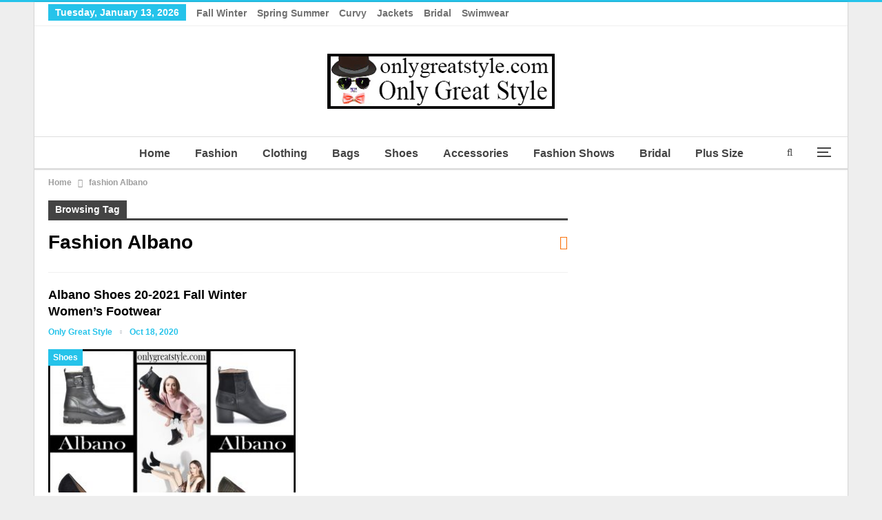

--- FILE ---
content_type: text/html; charset=UTF-8
request_url: http://www.onlygreatstyle.com/tag/fashion-albano/
body_size: 11474
content:
	<!DOCTYPE html>
		<!--[if IE 8]>
	<html class="ie ie8" lang="en-GB"> <![endif]-->
	<!--[if IE 9]>
	<html class="ie ie9" lang="en-GB"> <![endif]-->
	<!--[if gt IE 9]><!-->
<html lang="en-GB"> <!--<![endif]-->
	<head>
				<meta charset="UTF-8">
		<meta http-equiv="X-UA-Compatible" content="IE=edge">
		<meta name="viewport" content="width=device-width, initial-scale=1.0">
		<link rel="pingback" href="https://www.onlygreatstyle.com/xmlrpc.php"/>

		<meta name='robots' content='index, follow, max-image-preview:large, max-snippet:-1, max-video-preview:-1' />
	<style>img:is([sizes="auto" i], [sizes^="auto," i]) { contain-intrinsic-size: 3000px 1500px }</style>
	
	<!-- This site is optimized with the Yoast SEO plugin v24.6 - https://yoast.com/wordpress/plugins/seo/ -->
	<title>Only Great Style</title>
	<meta name="description" content="Only Great Style presents big fashion collections for clothing, accessories, bridal, plus size, bags, shoes, beachwear with fashion shows fall winter and spring summer women and men. Since many years your best reviews before your purchases." />
	<link rel="canonical" href="https://www.onlygreatstyle.com/tag/fashion-albano/" />
	<meta property="og:locale" content="en_GB" />
	<meta property="og:type" content="article" />
	<meta property="og:title" content="Only Great Style" />
	<meta property="og:description" content="Only Great Style presents big fashion collections for clothing, accessories, bridal, plus size, bags, shoes, beachwear with fashion shows fall winter and spring summer women and men. Since many years your best reviews before your purchases." />
	<meta property="og:url" content="https://www.onlygreatstyle.com/tag/fashion-albano/" />
	<meta property="og:site_name" content="Only Great Style" />
	<meta property="og:image" content="http://www.onlygreatstyle.com/wp-content/uploads/2016/06/onlygreatstyle.jpg" />
	<meta name="twitter:card" content="summary_large_image" />
	<meta name="twitter:site" content="@OnlyGreatStyle" />
	<script type="application/ld+json" class="yoast-schema-graph">{"@context":"https://schema.org","@graph":[{"@type":"CollectionPage","@id":"https://www.onlygreatstyle.com/tag/fashion-albano/","url":"https://www.onlygreatstyle.com/tag/fashion-albano/","name":"Only Great Style","isPartOf":{"@id":"https://www.onlygreatstyle.com/#website"},"primaryImageOfPage":{"@id":"https://www.onlygreatstyle.com/tag/fashion-albano/#primaryimage"},"image":{"@id":"https://www.onlygreatstyle.com/tag/fashion-albano/#primaryimage"},"thumbnailUrl":"https://www.onlygreatstyle.com/wp-content/uploads/2020/10/Albano-shoes-20-2021-fall-winter-womens-footwear.jpg","description":"Only Great Style presents big fashion collections for clothing, accessories, bridal, plus size, bags, shoes, beachwear with fashion shows fall winter and spring summer women and men. Since many years your best reviews before your purchases.","breadcrumb":{"@id":"https://www.onlygreatstyle.com/tag/fashion-albano/#breadcrumb"},"inLanguage":"en-GB"},{"@type":"ImageObject","inLanguage":"en-GB","@id":"https://www.onlygreatstyle.com/tag/fashion-albano/#primaryimage","url":"https://www.onlygreatstyle.com/wp-content/uploads/2020/10/Albano-shoes-20-2021-fall-winter-womens-footwear.jpg","contentUrl":"https://www.onlygreatstyle.com/wp-content/uploads/2020/10/Albano-shoes-20-2021-fall-winter-womens-footwear.jpg","width":1200,"height":985,"caption":"Albano shoes 20 2021 fall winter womens footwear"},{"@type":"BreadcrumbList","@id":"https://www.onlygreatstyle.com/tag/fashion-albano/#breadcrumb","itemListElement":[{"@type":"ListItem","position":1,"name":"Only Great Style","item":"https://www.onlygreatstyle.com/"},{"@type":"ListItem","position":2,"name":"fashion Albano"}]},{"@type":"WebSite","@id":"https://www.onlygreatstyle.com/#website","url":"https://www.onlygreatstyle.com/","name":"Only Great Style","description":"Only Great Style presents big fashion collections for clothing, accessories, bridal, plus size, bags, shoes, beachwear with fashion shows fall winter and spring summer women and men. Since many years your best reviews before your purchases.","publisher":{"@id":"https://www.onlygreatstyle.com/#/schema/person/1d697e7de328deb9330866842ecefb12"},"potentialAction":[{"@type":"SearchAction","target":{"@type":"EntryPoint","urlTemplate":"https://www.onlygreatstyle.com/?s={search_term_string}"},"query-input":{"@type":"PropertyValueSpecification","valueRequired":true,"valueName":"search_term_string"}}],"inLanguage":"en-GB"},{"@type":["Person","Organization"],"@id":"https://www.onlygreatstyle.com/#/schema/person/1d697e7de328deb9330866842ecefb12","name":"Only Great Style","image":{"@type":"ImageObject","inLanguage":"en-GB","@id":"https://www.onlygreatstyle.com/#/schema/person/image/","url":"https://www.onlygreatstyle.com/wp-content/uploads/2023/05/only-great-style-logo.jpg","contentUrl":"https://www.onlygreatstyle.com/wp-content/uploads/2023/05/only-great-style-logo.jpg","width":330,"height":80,"caption":"Only Great Style"},"logo":{"@id":"https://www.onlygreatstyle.com/#/schema/person/image/"},"description":"Hello to everyone, in life I have many interests, I like: cinema, science, documentaries, sports and music. I have an open mind and I am in favor of free content on the web, I believe in altruism and mutual respect, I am a dad and a webmaster. From a few years I deal of websites which they offer reviews on look and fashion, and among thousands of things to do, i try to give great importance to photos and images for all those who follow the latest fashion trends.","sameAs":["https://www.onlygreatstyle.com/","https://www.facebook.com/Only-Great-Style-Fashion-Brands-Accessories-Shoes-Bags-101493964893102","https://www.pinterest.com/onlygreatstyle/","https://x.com/OnlyGreatStyle"]}]}</script>
	<!-- / Yoast SEO plugin. -->


<link rel="alternate" type="application/rss+xml" title="Only Great Style &raquo; Feed" href="https://www.onlygreatstyle.com/feed/" />
<link rel="alternate" type="application/rss+xml" title="Only Great Style &raquo; fashion Albano Tag Feed" href="https://www.onlygreatstyle.com/tag/fashion-albano/feed/" />
<!-- www.onlygreatstyle.com is managing ads with Advanced Ads 2.0.1 – https://wpadvancedads.com/ --><script id="onlyg-ready">
			window.advanced_ads_ready=function(e,a){a=a||"complete";var d=function(e){return"interactive"===a?"loading"!==e:"complete"===e};d(document.readyState)?e():document.addEventListener("readystatechange",(function(a){d(a.target.readyState)&&e()}),{once:"interactive"===a})},window.advanced_ads_ready_queue=window.advanced_ads_ready_queue||[];		</script>
		<link rel='stylesheet' id='wp-block-library-css' href='https://www.onlygreatstyle.com/wp-includes/css/dist/block-library/style.min.css?ver=6.7.4' type='text/css' media='all' />
<style id='classic-theme-styles-inline-css' type='text/css'>
/*! This file is auto-generated */
.wp-block-button__link{color:#fff;background-color:#32373c;border-radius:9999px;box-shadow:none;text-decoration:none;padding:calc(.667em + 2px) calc(1.333em + 2px);font-size:1.125em}.wp-block-file__button{background:#32373c;color:#fff;text-decoration:none}
</style>
<style id='global-styles-inline-css' type='text/css'>
:root{--wp--preset--aspect-ratio--square: 1;--wp--preset--aspect-ratio--4-3: 4/3;--wp--preset--aspect-ratio--3-4: 3/4;--wp--preset--aspect-ratio--3-2: 3/2;--wp--preset--aspect-ratio--2-3: 2/3;--wp--preset--aspect-ratio--16-9: 16/9;--wp--preset--aspect-ratio--9-16: 9/16;--wp--preset--color--black: #000000;--wp--preset--color--cyan-bluish-gray: #abb8c3;--wp--preset--color--white: #ffffff;--wp--preset--color--pale-pink: #f78da7;--wp--preset--color--vivid-red: #cf2e2e;--wp--preset--color--luminous-vivid-orange: #ff6900;--wp--preset--color--luminous-vivid-amber: #fcb900;--wp--preset--color--light-green-cyan: #7bdcb5;--wp--preset--color--vivid-green-cyan: #00d084;--wp--preset--color--pale-cyan-blue: #8ed1fc;--wp--preset--color--vivid-cyan-blue: #0693e3;--wp--preset--color--vivid-purple: #9b51e0;--wp--preset--gradient--vivid-cyan-blue-to-vivid-purple: linear-gradient(135deg,rgba(6,147,227,1) 0%,rgb(155,81,224) 100%);--wp--preset--gradient--light-green-cyan-to-vivid-green-cyan: linear-gradient(135deg,rgb(122,220,180) 0%,rgb(0,208,130) 100%);--wp--preset--gradient--luminous-vivid-amber-to-luminous-vivid-orange: linear-gradient(135deg,rgba(252,185,0,1) 0%,rgba(255,105,0,1) 100%);--wp--preset--gradient--luminous-vivid-orange-to-vivid-red: linear-gradient(135deg,rgba(255,105,0,1) 0%,rgb(207,46,46) 100%);--wp--preset--gradient--very-light-gray-to-cyan-bluish-gray: linear-gradient(135deg,rgb(238,238,238) 0%,rgb(169,184,195) 100%);--wp--preset--gradient--cool-to-warm-spectrum: linear-gradient(135deg,rgb(74,234,220) 0%,rgb(151,120,209) 20%,rgb(207,42,186) 40%,rgb(238,44,130) 60%,rgb(251,105,98) 80%,rgb(254,248,76) 100%);--wp--preset--gradient--blush-light-purple: linear-gradient(135deg,rgb(255,206,236) 0%,rgb(152,150,240) 100%);--wp--preset--gradient--blush-bordeaux: linear-gradient(135deg,rgb(254,205,165) 0%,rgb(254,45,45) 50%,rgb(107,0,62) 100%);--wp--preset--gradient--luminous-dusk: linear-gradient(135deg,rgb(255,203,112) 0%,rgb(199,81,192) 50%,rgb(65,88,208) 100%);--wp--preset--gradient--pale-ocean: linear-gradient(135deg,rgb(255,245,203) 0%,rgb(182,227,212) 50%,rgb(51,167,181) 100%);--wp--preset--gradient--electric-grass: linear-gradient(135deg,rgb(202,248,128) 0%,rgb(113,206,126) 100%);--wp--preset--gradient--midnight: linear-gradient(135deg,rgb(2,3,129) 0%,rgb(40,116,252) 100%);--wp--preset--font-size--small: 13px;--wp--preset--font-size--medium: 20px;--wp--preset--font-size--large: 36px;--wp--preset--font-size--x-large: 42px;--wp--preset--spacing--20: 0.44rem;--wp--preset--spacing--30: 0.67rem;--wp--preset--spacing--40: 1rem;--wp--preset--spacing--50: 1.5rem;--wp--preset--spacing--60: 2.25rem;--wp--preset--spacing--70: 3.38rem;--wp--preset--spacing--80: 5.06rem;--wp--preset--shadow--natural: 6px 6px 9px rgba(0, 0, 0, 0.2);--wp--preset--shadow--deep: 12px 12px 50px rgba(0, 0, 0, 0.4);--wp--preset--shadow--sharp: 6px 6px 0px rgba(0, 0, 0, 0.2);--wp--preset--shadow--outlined: 6px 6px 0px -3px rgba(255, 255, 255, 1), 6px 6px rgba(0, 0, 0, 1);--wp--preset--shadow--crisp: 6px 6px 0px rgba(0, 0, 0, 1);}:where(.is-layout-flex){gap: 0.5em;}:where(.is-layout-grid){gap: 0.5em;}body .is-layout-flex{display: flex;}.is-layout-flex{flex-wrap: wrap;align-items: center;}.is-layout-flex > :is(*, div){margin: 0;}body .is-layout-grid{display: grid;}.is-layout-grid > :is(*, div){margin: 0;}:where(.wp-block-columns.is-layout-flex){gap: 2em;}:where(.wp-block-columns.is-layout-grid){gap: 2em;}:where(.wp-block-post-template.is-layout-flex){gap: 1.25em;}:where(.wp-block-post-template.is-layout-grid){gap: 1.25em;}.has-black-color{color: var(--wp--preset--color--black) !important;}.has-cyan-bluish-gray-color{color: var(--wp--preset--color--cyan-bluish-gray) !important;}.has-white-color{color: var(--wp--preset--color--white) !important;}.has-pale-pink-color{color: var(--wp--preset--color--pale-pink) !important;}.has-vivid-red-color{color: var(--wp--preset--color--vivid-red) !important;}.has-luminous-vivid-orange-color{color: var(--wp--preset--color--luminous-vivid-orange) !important;}.has-luminous-vivid-amber-color{color: var(--wp--preset--color--luminous-vivid-amber) !important;}.has-light-green-cyan-color{color: var(--wp--preset--color--light-green-cyan) !important;}.has-vivid-green-cyan-color{color: var(--wp--preset--color--vivid-green-cyan) !important;}.has-pale-cyan-blue-color{color: var(--wp--preset--color--pale-cyan-blue) !important;}.has-vivid-cyan-blue-color{color: var(--wp--preset--color--vivid-cyan-blue) !important;}.has-vivid-purple-color{color: var(--wp--preset--color--vivid-purple) !important;}.has-black-background-color{background-color: var(--wp--preset--color--black) !important;}.has-cyan-bluish-gray-background-color{background-color: var(--wp--preset--color--cyan-bluish-gray) !important;}.has-white-background-color{background-color: var(--wp--preset--color--white) !important;}.has-pale-pink-background-color{background-color: var(--wp--preset--color--pale-pink) !important;}.has-vivid-red-background-color{background-color: var(--wp--preset--color--vivid-red) !important;}.has-luminous-vivid-orange-background-color{background-color: var(--wp--preset--color--luminous-vivid-orange) !important;}.has-luminous-vivid-amber-background-color{background-color: var(--wp--preset--color--luminous-vivid-amber) !important;}.has-light-green-cyan-background-color{background-color: var(--wp--preset--color--light-green-cyan) !important;}.has-vivid-green-cyan-background-color{background-color: var(--wp--preset--color--vivid-green-cyan) !important;}.has-pale-cyan-blue-background-color{background-color: var(--wp--preset--color--pale-cyan-blue) !important;}.has-vivid-cyan-blue-background-color{background-color: var(--wp--preset--color--vivid-cyan-blue) !important;}.has-vivid-purple-background-color{background-color: var(--wp--preset--color--vivid-purple) !important;}.has-black-border-color{border-color: var(--wp--preset--color--black) !important;}.has-cyan-bluish-gray-border-color{border-color: var(--wp--preset--color--cyan-bluish-gray) !important;}.has-white-border-color{border-color: var(--wp--preset--color--white) !important;}.has-pale-pink-border-color{border-color: var(--wp--preset--color--pale-pink) !important;}.has-vivid-red-border-color{border-color: var(--wp--preset--color--vivid-red) !important;}.has-luminous-vivid-orange-border-color{border-color: var(--wp--preset--color--luminous-vivid-orange) !important;}.has-luminous-vivid-amber-border-color{border-color: var(--wp--preset--color--luminous-vivid-amber) !important;}.has-light-green-cyan-border-color{border-color: var(--wp--preset--color--light-green-cyan) !important;}.has-vivid-green-cyan-border-color{border-color: var(--wp--preset--color--vivid-green-cyan) !important;}.has-pale-cyan-blue-border-color{border-color: var(--wp--preset--color--pale-cyan-blue) !important;}.has-vivid-cyan-blue-border-color{border-color: var(--wp--preset--color--vivid-cyan-blue) !important;}.has-vivid-purple-border-color{border-color: var(--wp--preset--color--vivid-purple) !important;}.has-vivid-cyan-blue-to-vivid-purple-gradient-background{background: var(--wp--preset--gradient--vivid-cyan-blue-to-vivid-purple) !important;}.has-light-green-cyan-to-vivid-green-cyan-gradient-background{background: var(--wp--preset--gradient--light-green-cyan-to-vivid-green-cyan) !important;}.has-luminous-vivid-amber-to-luminous-vivid-orange-gradient-background{background: var(--wp--preset--gradient--luminous-vivid-amber-to-luminous-vivid-orange) !important;}.has-luminous-vivid-orange-to-vivid-red-gradient-background{background: var(--wp--preset--gradient--luminous-vivid-orange-to-vivid-red) !important;}.has-very-light-gray-to-cyan-bluish-gray-gradient-background{background: var(--wp--preset--gradient--very-light-gray-to-cyan-bluish-gray) !important;}.has-cool-to-warm-spectrum-gradient-background{background: var(--wp--preset--gradient--cool-to-warm-spectrum) !important;}.has-blush-light-purple-gradient-background{background: var(--wp--preset--gradient--blush-light-purple) !important;}.has-blush-bordeaux-gradient-background{background: var(--wp--preset--gradient--blush-bordeaux) !important;}.has-luminous-dusk-gradient-background{background: var(--wp--preset--gradient--luminous-dusk) !important;}.has-pale-ocean-gradient-background{background: var(--wp--preset--gradient--pale-ocean) !important;}.has-electric-grass-gradient-background{background: var(--wp--preset--gradient--electric-grass) !important;}.has-midnight-gradient-background{background: var(--wp--preset--gradient--midnight) !important;}.has-small-font-size{font-size: var(--wp--preset--font-size--small) !important;}.has-medium-font-size{font-size: var(--wp--preset--font-size--medium) !important;}.has-large-font-size{font-size: var(--wp--preset--font-size--large) !important;}.has-x-large-font-size{font-size: var(--wp--preset--font-size--x-large) !important;}
:where(.wp-block-post-template.is-layout-flex){gap: 1.25em;}:where(.wp-block-post-template.is-layout-grid){gap: 1.25em;}
:where(.wp-block-columns.is-layout-flex){gap: 2em;}:where(.wp-block-columns.is-layout-grid){gap: 2em;}
:root :where(.wp-block-pullquote){font-size: 1.5em;line-height: 1.6;}
</style>
<link rel='stylesheet' id='contact-form-7-css' href='https://www.onlygreatstyle.com/wp-content/plugins/contact-form-7/includes/css/styles.css?ver=6.0.5' type='text/css' media='all' />
<link rel='stylesheet' id='newsletter-css' href='https://www.onlygreatstyle.com/wp-content/plugins/newsletter/style.css?ver=8.7.4' type='text/css' media='all' />
<script type="text/javascript" src="https://www.onlygreatstyle.com/wp-includes/js/jquery/jquery.min.js?ver=3.7.1" id="jquery-core-js"></script>
<script type="text/javascript" src="https://www.onlygreatstyle.com/wp-includes/js/jquery/jquery-migrate.min.js?ver=3.4.1" id="jquery-migrate-js"></script>
<!--[if lt IE 9]>
<script type="text/javascript" src="https://www.onlygreatstyle.com/wp-content/themes/publisher/includes/libs/better-framework/assets/js/html5shiv.min.js?ver=3.15.0" id="bf-html5shiv-js"></script>
<![endif]-->
<!--[if lt IE 9]>
<script type="text/javascript" src="https://www.onlygreatstyle.com/wp-content/themes/publisher/includes/libs/better-framework/assets/js/respond.min.js?ver=3.15.0" id="bf-respond-js"></script>
<![endif]-->
<meta name="google-site-verification" content="1tBRU32jOGbE98sYpNRKdQLdehvUSjEm48j0ElfRQwk" />

<meta name="msvalidate.01" content="261271C2B9E29F551CF670A5E6159C4C"/>

<meta name="p:domain_verify" content="79e388fd40db45d39d39baf5a399407a"/>

<script async defer src="//assets.pinterest.com/js/pinit.js"></script>			<link rel="shortcut icon" href="http://www.onlygreatstyle.com/wp-content/uploads/2017/04/favicon.jpg">			<link rel="apple-touch-icon" href="http://www.onlygreatstyle.com/wp-content/uploads/2017/04/Only-Great-Style-Apple-iPhone-Icon.jpg">			<link rel="apple-touch-icon" sizes="114x114" href="http://www.onlygreatstyle.com/wp-content/uploads/2017/04/Only-Great-Style-Apple-iPhone-Retina-Icon.jpg">			<link rel="apple-touch-icon" sizes="72x72" href="http://www.onlygreatstyle.com/wp-content/uploads/2017/04/Only-Great-Style-Apple-iPad-Icon.jpg">			<link rel="apple-touch-icon" sizes="144x144" href="http://www.onlygreatstyle.com/wp-content/uploads/2017/04/Only-Great-Style-Apple-iPad-Retina-Icon.jpg"><script type="application/ld+json">{
    "@context": "http://schema.org/",
    "@type": "Organization",
    "@id": "#organization",
    "logo": {
        "@type": "ImageObject",
        "url": "http://www.onlygreatstyle.com/wp-content/uploads/2023/05/only-great-style-logo.jpg"
    },
    "url": "https://www.onlygreatstyle.com/",
    "name": "Only Great Style",
    "description": "Only Great Style presents big fashion collections for clothing, accessories, bridal, plus size, bags, shoes, beachwear with fashion shows fall winter and spring summer women and men. Since many years your best reviews before your purchases."
}</script>
<script type="application/ld+json">{
    "@context": "http://schema.org/",
    "@type": "WebSite",
    "name": "Only Great Style",
    "alternateName": "Only Great Style presents big fashion collections for clothing, accessories, bridal, plus size, bags, shoes, beachwear with fashion shows fall winter and spring summer women and men. Since many years your best reviews before your purchases.",
    "url": "https://www.onlygreatstyle.com/"
}</script>
<link rel='stylesheet' id='bf-minifed-css-1' href='https://www.onlygreatstyle.com/wp-content/bs-booster-cache/939f5558ba9f5987ed2f47a7009f7cc8.css' type='text/css' media='all' />
<link rel='stylesheet' id='7.11.0-1730912630' href='https://www.onlygreatstyle.com/wp-content/bs-booster-cache/c0509851750b9f1d911abfd2cac8ca23.css' type='text/css' media='all' />
<link rel="icon" href="https://www.onlygreatstyle.com/wp-content/uploads/2016/06/cropped-onlygreatstyle-1-32x32.jpg" sizes="32x32" />
<link rel="icon" href="https://www.onlygreatstyle.com/wp-content/uploads/2016/06/cropped-onlygreatstyle-1-192x192.jpg" sizes="192x192" />
<link rel="apple-touch-icon" href="https://www.onlygreatstyle.com/wp-content/uploads/2016/06/cropped-onlygreatstyle-1-180x180.jpg" />
<meta name="msapplication-TileImage" content="https://www.onlygreatstyle.com/wp-content/uploads/2016/06/cropped-onlygreatstyle-1-270x270.jpg" />
	</head>

<body class="archive tag tag-fashion-albano tag-27317 bs-theme bs-publisher bs-publisher-clean-magazine active-top-line ltr close-rh page-layout-2-col page-layout-2-col-right boxed active-sticky-sidebar main-menu-sticky-smart main-menu-full-width active-ajax-search  bs-ll-d aa-prefix-onlyg-" dir="ltr">
<div class="off-canvas-overlay"></div>
<div class="off-canvas-container left skin-white">
	<div class="off-canvas-inner">
		<span class="canvas-close"><i></i></span>
					<div class="off-canvas-header">
									<div class="logo">

						<a href="https://www.onlygreatstyle.com/">
							<img src="http://www.onlygreatstyle.com/wp-content/uploads/2017/04/Only-Great-Style-Apple-iPad-Icon.jpg"
							     alt="Only Great Style">
						</a>
					</div>
										<div class="site-name">Only Great Style</div>
									<div class="site-description">Only Great Style presents big fashion collections for clothing, accessories, bridal, plus size, bags, shoes, beachwear with fashion shows fall winter and spring summer women and men. Since many years your best reviews before your purchases.</div>
			</div>
						<div class="off-canvas-search">
				<form role="search" method="get" action="https://www.onlygreatstyle.com">
					<input type="text" name="s" value=""
					       placeholder="Search...">
					<i class="fa fa-search"></i>
				</form>
			</div>
						<div class="off-canvas-menu">
				<div class="off-canvas-menu-fallback"></div>
			</div>
						<div class="off_canvas_footer">
				<div class="off_canvas_footer-info entry-content">
					<p><br data-mce-bogus="1"></p>
				</div>
			</div>
				</div>
</div>
		<div class="main-wrap content-main-wrap">
			<header id="header" class="site-header header-style-1 full-width" itemscope="itemscope" itemtype="https://schema.org/WPHeader">
		<section class="topbar topbar-style-1 hidden-xs hidden-xs">
	<div class="content-wrap">
		<div class="container">
			<div class="topbar-inner clearfix">

				
				<div class="section-menu">
						<div id="menu-top" class="menu top-menu-wrapper" role="navigation" itemscope="itemscope" itemtype="https://schema.org/SiteNavigationElement">
		<nav class="top-menu-container">

			<ul id="top-navigation" class="top-menu menu clearfix bsm-pure">
									<li id="topbar-date" class="menu-item menu-item-date">
					<span
						class="topbar-date">Tuesday, January 13, 2026</span>
					</li>
					<li id="menu-item-73140" class="menu-item menu-item-type-custom menu-item-object-custom better-anim-fade menu-item-73140"><a href="https://www.onlygreatstyle.com/?s=fall+winter">Fall Winter</a></li>
<li id="menu-item-60531" class="menu-item menu-item-type-custom menu-item-object-custom better-anim-fade menu-item-60531"><a href="https://www.onlygreatstyle.com/?s=spring+summer">Spring Summer</a></li>
<li id="menu-item-60532" class="menu-item menu-item-type-custom menu-item-object-custom better-anim-fade menu-item-60532"><a href="https://www.onlygreatstyle.com/?s=Curvy">Curvy</a></li>
<li id="menu-item-60533" class="menu-item menu-item-type-custom menu-item-object-custom better-anim-fade menu-item-60533"><a href="https://www.onlygreatstyle.com/?s=Jackets">Jackets</a></li>
<li id="menu-item-60534" class="menu-item menu-item-type-custom menu-item-object-custom better-anim-fade menu-item-60534"><a href="https://www.onlygreatstyle.com/?s=Bridal">Bridal</a></li>
<li id="menu-item-60535" class="menu-item menu-item-type-custom menu-item-object-custom better-anim-fade menu-item-60535"><a href="https://www.onlygreatstyle.com/?s=Swimwear">Swimwear</a></li>
			</ul>

		</nav>
	</div>
				</div>
			</div>
		</div>
	</div>
</section>
		<div class="header-inner">
			<div class="content-wrap">
				<div class="container">
					<div id="site-branding" class="site-branding">
	<p  id="site-title" class="logo h1 img-logo">
	<a href="https://www.onlygreatstyle.com/" itemprop="url" rel="home">
					<img id="site-logo" src="http://www.onlygreatstyle.com/wp-content/uploads/2023/05/only-great-style-logo.jpg"
			     alt="Only Great Style"  data-bsrjs="http://www.onlygreatstyle.com/wp-content/uploads/2023/05/only-great-style-logo.jpg"  />

			<span class="site-title">Only Great Style - Only Great Style presents big fashion collections for clothing, accessories, bridal, plus size, bags, shoes, beachwear with fashion shows fall winter and spring summer women and men. Since many years your best reviews before your purchases.</span>
				</a>
</p>
</div><!-- .site-branding -->
				</div>

			</div>
		</div>
		<div id="menu-main" class="menu main-menu-wrapper show-search-item show-off-canvas menu-actions-btn-width-2" role="navigation" itemscope="itemscope" itemtype="https://schema.org/SiteNavigationElement">
	<div class="main-menu-inner">
		<div class="content-wrap">
			<div class="container">

				<nav class="main-menu-container">
					<ul id="main-navigation" class="main-menu menu bsm-pure clearfix">
						<li id="menu-item-19703" class="menu-item menu-item-type-custom menu-item-object-custom menu-item-home better-anim-fade menu-item-19703"><a href="https://www.onlygreatstyle.com/" title="Only Great Style">Home</a></li>
<li id="menu-item-19697" class="menu-item menu-item-type-taxonomy menu-item-object-category menu-term-3 better-anim-fade menu-item-19697"><a href="https://www.onlygreatstyle.com/fashion/" title="Fashion Only Great Style">Fashion</a></li>
<li id="menu-item-73142" class="menu-item menu-item-type-taxonomy menu-item-object-category menu-term-24152 better-anim-fade menu-item-73142"><a href="https://www.onlygreatstyle.com/clothing/" title="Clothing Only Great Style">Clothing</a></li>
<li id="menu-item-19695" class="menu-item menu-item-type-taxonomy menu-item-object-category menu-term-16465 better-anim-fade menu-item-19695"><a href="https://www.onlygreatstyle.com/bags/" title="Bags Only Great Style">Bags</a></li>
<li id="menu-item-19700" class="menu-item menu-item-type-taxonomy menu-item-object-category menu-term-16467 better-anim-fade menu-item-19700"><a href="https://www.onlygreatstyle.com/shoes/" title="Shoes Only Great Style">Shoes</a></li>
<li id="menu-item-19694" class="menu-item menu-item-type-taxonomy menu-item-object-category menu-term-10 better-anim-fade menu-item-19694"><a href="https://www.onlygreatstyle.com/accessories/" title="Accessories Only Great Style">Accessories</a></li>
<li id="menu-item-19698" class="menu-item menu-item-type-taxonomy menu-item-object-category menu-term-8 better-anim-fade menu-item-19698"><a href="https://www.onlygreatstyle.com/fashion-shows/" title="Fashion Shows Only Great Style">Fashion Shows</a></li>
<li id="menu-item-115604" class="menu-item menu-item-type-taxonomy menu-item-object-category menu-term-29805 better-anim-fade menu-item-115604"><a href="https://www.onlygreatstyle.com/bridal/">Bridal</a></li>
<li id="menu-item-115605" class="menu-item menu-item-type-taxonomy menu-item-object-category menu-term-29804 better-anim-fade menu-item-115605"><a href="https://www.onlygreatstyle.com/plus-size/">Plus Size</a></li>
<li id="menu-item-130311" class="menu-item menu-item-type-custom menu-item-object-custom menu-item-home menu-item-has-children better-anim-fade menu-item-130311"><a href="https://www.onlygreatstyle.com/">Season</a>
<ul class="sub-menu">
	<li id="menu-item-130312" class="menu-item menu-item-type-custom menu-item-object-custom better-anim-fade menu-item-130312"><a href="https://www.onlygreatstyle.com/?s=2024">2024</a></li>
	<li id="menu-item-130313" class="menu-item menu-item-type-custom menu-item-object-custom better-anim-fade menu-item-130313"><a href="https://www.onlygreatstyle.com/?s=2023">2023</a></li>
	<li id="menu-item-130314" class="menu-item menu-item-type-custom menu-item-object-custom better-anim-fade menu-item-130314"><a href="https://www.onlygreatstyle.com/?s=2022">2022</a></li>
	<li id="menu-item-130315" class="menu-item menu-item-type-custom menu-item-object-custom better-anim-fade menu-item-130315"><a href="https://www.onlygreatstyle.com/?s=2021">2021</a></li>
	<li id="menu-item-130316" class="menu-item menu-item-type-custom menu-item-object-custom better-anim-fade menu-item-130316"><a href="https://www.onlygreatstyle.com/?s=2020">2020</a></li>
	<li id="menu-item-130317" class="menu-item menu-item-type-custom menu-item-object-custom better-anim-fade menu-item-130317"><a href="https://www.onlygreatstyle.com/?s=2019">2019</a></li>
	<li id="menu-item-130318" class="menu-item menu-item-type-custom menu-item-object-custom better-anim-fade menu-item-130318"><a href="https://www.onlygreatstyle.com/?s=2018">2018</a></li>
	<li id="menu-item-130319" class="menu-item menu-item-type-custom menu-item-object-custom better-anim-fade menu-item-130319"><a href="https://www.onlygreatstyle.com/?s=2017">2017</a></li>
	<li id="menu-item-130320" class="menu-item menu-item-type-custom menu-item-object-custom better-anim-fade menu-item-130320"><a href="https://www.onlygreatstyle.com/?s=2016">2016</a></li>
	<li id="menu-item-130321" class="menu-item menu-item-type-custom menu-item-object-custom better-anim-fade menu-item-130321"><a href="https://www.onlygreatstyle.com/?s=2015">2015</a></li>
	<li id="menu-item-130322" class="menu-item menu-item-type-custom menu-item-object-custom better-anim-fade menu-item-130322"><a href="https://www.onlygreatstyle.com/?s=2014">2014</a></li>
	<li id="menu-item-130323" class="menu-item menu-item-type-custom menu-item-object-custom better-anim-fade menu-item-130323"><a href="https://www.onlygreatstyle.com/?s=2013">2013</a></li>
</ul>
</li>
					</ul><!-- #main-navigation -->
											<div class="menu-action-buttons width-2">
															<div class="off-canvas-menu-icon-container off-icon-left">
									<div class="off-canvas-menu-icon">
										<div class="off-canvas-menu-icon-el"></div>
									</div>
								</div>
																<div class="search-container close">
									<span class="search-handler"><i class="fa fa-search"></i></span>

									<div class="search-box clearfix">
										<form role="search" method="get" class="search-form clearfix" action="https://www.onlygreatstyle.com">
	<input type="search" class="search-field"
	       placeholder="Search..."
	       value="" name="s"
	       title="Search for:"
	       autocomplete="off">
	<input type="submit" class="search-submit" value="Search">
</form><!-- .search-form -->
									</div>
								</div>
														</div>
										</nav><!-- .main-menu-container -->

			</div>
		</div>
	</div>
</div><!-- .menu -->	</header><!-- .header -->
	<div class="rh-header clearfix dark deferred-block-exclude">
		<div class="rh-container clearfix">

			<div class="menu-container close">
				<span class="menu-handler"><span class="lines"></span></span>
			</div><!-- .menu-container -->

			<div class="logo-container rh-img-logo">
				<a href="https://www.onlygreatstyle.com/" itemprop="url" rel="home">
											<img src="http://www.onlygreatstyle.com/wp-content/uploads/2023/05/only-great-style-logo.jpg"
						     alt="Only Great Style"  data-bsrjs="http://www.onlygreatstyle.com/wp-content/uploads/2023/05/only-great-style-logo.jpg"  />				</a>
			</div><!-- .logo-container -->
		</div><!-- .rh-container -->
	</div><!-- .rh-header -->
<nav role="navigation" aria-label="Breadcrumbs" class="bf-breadcrumb clearfix bc-top-style"><div class="content-wrap"><div class="container bf-breadcrumb-container"><ul class="bf-breadcrumb-items" itemscope itemtype="http://schema.org/BreadcrumbList"><meta name="numberOfItems" content="2" /><meta name="itemListOrder" content="Ascending" /><li itemprop="itemListElement" itemscope itemtype="http://schema.org/ListItem" class="bf-breadcrumb-item bf-breadcrumb-begin"><a itemprop="item" href="https://www.onlygreatstyle.com" rel="home"><span itemprop="name">Home</span></a><meta itemprop="position" content="1" /></li><li itemprop="itemListElement" itemscope itemtype="http://schema.org/ListItem" class="bf-breadcrumb-item bf-breadcrumb-end"><span itemprop="name">fashion Albano</span><meta itemprop="item" content="https://www.onlygreatstyle.com/tag/fashion-albano/"/><meta itemprop="position" content="2" /></li></ul></div></div></nav><div class="content-wrap">
		<main id="content" class="content-container">

		<div class="container layout-2-col layout-2-col-1 layout-right-sidebar layout-bc-before">
			<div class="row main-section">
										<div class="col-sm-8 content-column">
							<section class="archive-title tag-title with-action">
	<div class="pre-title"><span>Browsing Tag</span></div>

	<div class="actions-container">
		<a class="rss-link" href="https://www.onlygreatstyle.com/tag/fashion-albano/feed/"><i class="fa fa-rss"></i></a>
	</div>

	<h1 class="page-heading"><span class="h-title">fashion Albano</span></h1>

	</section>
	<div class="listing listing-grid listing-grid-2 clearfix columns-2">
		<article class="post-100791 type-post format-standard has-post-thumbnail   listing-item listing-item-grid listing-item-grid-2 main-term-16467">
	<div class="item-inner">
		<h2 class="title">		<a href="https://www.onlygreatstyle.com/albano-shoes-20-2021-fall-winter-womens-footwear/" class="post-title post-url">
			Albano shoes 20-2021 fall winter women&#8217;s footwear		</a>
		</h2>		<div class="post-meta">

							<a href="https://www.onlygreatstyle.com/author/only-great-style/"
				   title="Browse Author Articles"
				   class="post-author-a">
					<i class="post-author author">
						Only Great Style					</i>
				</a>
							<span class="time"><time class="post-published updated"
				                         datetime="2020-10-18T22:55:40+02:00">Oct 18, 2020</time></span>
						</div>
							<div class="featured clearfix">
				<div class="term-badges floated"><span class="term-badge term-16467"><a href="https://www.onlygreatstyle.com/shoes/">Shoes</a></span></div>				<a  alt="Albano shoes 20 2021 fall winter womens footwear" title="Albano shoes 20-2021 fall winter women&#8217;s footwear" style="background-image: url(https://www.onlygreatstyle.com/wp-content/uploads/2020/10/Albano-shoes-20-2021-fall-winter-womens-footwear-357x210.jpg);" data-bsrjs="https://www.onlygreatstyle.com/wp-content/uploads/2020/10/Albano-shoes-20-2021-fall-winter-womens-footwear-750x550.jpg"						class="img-holder" href="https://www.onlygreatstyle.com/albano-shoes-20-2021-fall-winter-womens-footwear/"></a>
							</div>
					<div class="post-summary">
				Albano shoes 20-2021 fall winter women's footwear where we still find all the news in the front row. But you saw&hellip;			</div>
			</div>
	</article >
	</div>
							</div><!-- .content-column -->
												<div class="col-sm-4 sidebar-column sidebar-column-primary">
							<aside id="sidebar-primary-sidebar" class="sidebar" role="complementary" aria-label="Primary Sidebar Sidebar" itemscope="itemscope" itemtype="https://schema.org/WPSideBar">
	<div id="custom_html-10" class="widget_text  h-ni w-nt primary-sidebar-widget widget widget_custom_html"><div class="textwidget custom-html-widget"><script async src="//pagead2.googlesyndication.com/pagead/js/adsbygoogle.js"></script>
<ins class="adsbygoogle"
     style="display:block; text-align:center;"
     data-ad-format="fluid"
     data-ad-layout="in-article"
     data-ad-client="ca-pub-0089504294895927"
     data-ad-slot="4594828438"></ins>
<script>
     (adsbygoogle = window.adsbygoogle || []).push({});
</script></div></div><div id="custom_html-11" class="widget_text  h-ni w-nt primary-sidebar-widget widget widget_custom_html"><div class="textwidget custom-html-widget"><script async src="//pagead2.googlesyndication.com/pagead/js/adsbygoogle.js"></script>
<ins class="adsbygoogle"
     style="display:block; text-align:center;"
     data-ad-format="fluid"
     data-ad-layout="in-article"
     data-ad-client="ca-pub-0089504294895927"
     data-ad-slot="4594828438"></ins>
<script>
     (adsbygoogle = window.adsbygoogle || []).push({});
</script></div></div></aside>
						</div><!-- .primary-sidebar-column -->
									</div><!-- .main-section -->
		</div>

	</main><!-- main -->
	</div><!-- .content-wrap -->
	<footer id="site-footer" class="site-footer full-width">
		<div class="footer-widgets light-text">
	<div class="content-wrap">
		<div class="container">
			<div class="row">
										<div class="col-sm-4">
							<aside id="sidebar-footer-1" class="sidebar" role="complementary" aria-label="Footer - Column 1 Sidebar" itemscope="itemscope" itemtype="https://schema.org/WPSideBar">
								<div id="bs-text-listing-3-5" class=" h-ni w-t footer-widget footer-column-1 widget widget_bs-text-listing-3"><div class=" bs-listing bs-listing-listing-text-3 bs-listing-single-tab">		<p class="section-heading sh-t1 sh-s1 main-term-3">

		
							<a href="https://www.onlygreatstyle.com/fashion/" class="main-link">
							<span class="h-text main-term-3">
								 Fashion							</span>
				</a>
			
		
		</p>
			<div class="listing listing-text listing-text-3 clearfix columns-1">
		<div class="post-133364 type-post format-standard has-post-thumbnail   listing-item listing-item-text listing-item-text-3 main-term-3">
	<div class="item-inner">
		<p class="title">		<a href="https://www.onlygreatstyle.com/ovs-jeans-2023-new-arrivals-mens-clothing-denim/" class="post-title post-url">
			OVS jeans 2023 new arrivals men&#8217;s clothing denim		</a>
		</p>	</div>
	</div >
	<div class="post-132758 type-post format-standard has-post-thumbnail   listing-item listing-item-text listing-item-text-3 main-term-3">
	<div class="item-inner">
		<p class="title">		<a href="https://www.onlygreatstyle.com/calzedonia-leggings-2023-new-arrivals-womens-clothing/" class="post-title post-url">
			Calzedonia leggings 2023 new arrivals women&#8217;s clothing		</a>
		</p>	</div>
	</div >
	<div class="post-132699 type-post format-standard has-post-thumbnail   listing-item listing-item-text listing-item-text-3 main-term-3">
	<div class="item-inner">
		<p class="title">		<a href="https://www.onlygreatstyle.com/hm-t-shirts-2023-new-arrivals-mens-clothing-fashion/" class="post-title post-url">
			HM t-shirts 2023 new arrivals men&#8217;s clothing fashion		</a>
		</p>	</div>
	</div >
	<div class="post-132630 type-post format-standard has-post-thumbnail   listing-item listing-item-text listing-item-text-3 main-term-3">
	<div class="item-inner">
		<p class="title">		<a href="https://www.onlygreatstyle.com/hm-jeans-2023-new-arrivals-mens-clothing-denim/" class="post-title post-url">
			HM jeans 2023 new arrivals men&#8217;s clothing denim		</a>
		</p>	</div>
	</div >
	<div class="post-132557 type-post format-standard has-post-thumbnail   listing-item listing-item-text listing-item-text-3 main-term-3">
	<div class="item-inner">
		<p class="title">		<a href="https://www.onlygreatstyle.com/guess-t-shirts-2023-new-arrivals-mens-clothing/" class="post-title post-url">
			Guess t-shirts 2023 new arrivals men&#8217;s clothing		</a>
		</p>	</div>
	</div >
	</div>
	</div></div><div id="bs-text-listing-3-2" class=" h-ni w-t footer-widget footer-column-1 widget widget_bs-text-listing-3"><div class=" bs-listing bs-listing-listing-text-3 bs-listing-single-tab">		<p class="section-heading sh-t1 sh-s1 main-term-10">

		
							<a href="https://www.onlygreatstyle.com/accessories/" class="main-link">
							<span class="h-text main-term-10">
								 Accessories							</span>
				</a>
			
		
		</p>
			<div class="listing listing-text listing-text-3 clearfix columns-1">
		<div class="post-134554 type-post format-standard has-post-thumbnail   listing-item listing-item-text listing-item-text-3 main-term-10">
	<div class="item-inner">
		<p class="title">		<a href="https://www.onlygreatstyle.com/verdissima-swimsuits-2024-new-arrivals-womens-swimwear/" class="post-title post-url">
			Verdissima swimsuits 2024 new arrivals women&#8217;s swimwear		</a>
		</p>	</div>
	</div >
	<div class="post-134553 type-post format-standard has-post-thumbnail   listing-item listing-item-text listing-item-text-3 main-term-10">
	<div class="item-inner">
		<p class="title">		<a href="https://www.onlygreatstyle.com/verdissima-bikinis-2024-new-arrivals-womens-swimwear/" class="post-title post-url">
			Verdissima bikinis 2024 new arrivals women&#8217;s swimwear		</a>
		</p>	</div>
	</div >
	<div class="post-134552 type-post format-standard has-post-thumbnail   listing-item listing-item-text listing-item-text-3 main-term-10">
	<div class="item-inner">
		<p class="title">		<a href="https://www.onlygreatstyle.com/triumph-swimsuits-2024-new-arrivals-womens-swimwear/" class="post-title post-url">
			Triumph swimsuits 2024 new arrivals women&#8217;s swimwear		</a>
		</p>	</div>
	</div >
	<div class="post-134555 type-post format-standard has-post-thumbnail   listing-item listing-item-text listing-item-text-3 main-term-10">
	<div class="item-inner">
		<p class="title">		<a href="https://www.onlygreatstyle.com/triumph-bikinis-2024-new-arrivals-womens-swimwear/" class="post-title post-url">
			Triumph bikinis 2024 new arrivals women&#8217;s swimwear		</a>
		</p>	</div>
	</div >
	<div class="post-134486 type-post format-standard has-post-thumbnail   listing-item listing-item-text listing-item-text-3 main-term-10">
	<div class="item-inner">
		<p class="title">		<a href="https://www.onlygreatstyle.com/guess-bikinis-2024-new-arrivals-womens-swimwear/" class="post-title post-url">
			Guess bikinis 2024 new arrivals women&#8217;s swimwear		</a>
		</p>	</div>
	</div >
	</div>
	</div></div><div id="bs-text-listing-3-4" class=" h-ni w-t footer-widget footer-column-1 widget widget_bs-text-listing-3"><div class=" bs-listing bs-listing-listing-text-3 bs-listing-single-tab">		<p class="section-heading sh-t1 sh-s1 main-term-24152">

		
							<a href="https://www.onlygreatstyle.com/clothing/" class="main-link">
							<span class="h-text main-term-24152">
								 Clothing							</span>
				</a>
			
		
		</p>
			<div class="listing listing-text listing-text-3 clearfix columns-1">
		<div class="post-133363 type-post format-standard has-post-thumbnail   listing-item listing-item-text listing-item-text-3 main-term-24152">
	<div class="item-inner">
		<p class="title">		<a href="https://www.onlygreatstyle.com/ovs-jeans-2023-new-arrivals-womens-clothing-denim/" class="post-title post-url">
			OVS jeans 2023 new arrivals women&#8217;s clothing denim		</a>
		</p>	</div>
	</div >
	<div class="post-132757 type-post format-standard has-post-thumbnail   listing-item listing-item-text listing-item-text-3 main-term-24152">
	<div class="item-inner">
		<p class="title">		<a href="https://www.onlygreatstyle.com/calzedonia-jeans-2023-new-arrivals-womens-clothing-denim/" class="post-title post-url">
			Calzedonia jeans 2023 new arrivals women&#8217;s clothing denim		</a>
		</p>	</div>
	</div >
	<div class="post-132698 type-post format-standard has-post-thumbnail   listing-item listing-item-text listing-item-text-3 main-term-24152">
	<div class="item-inner">
		<p class="title">		<a href="https://www.onlygreatstyle.com/hm-t-shirts-2023-new-arrivals-womens-clothing/" class="post-title post-url">
			HM t-shirts 2023 new arrivals women&#8217;s clothing		</a>
		</p>	</div>
	</div >
	<div class="post-132629 type-post format-standard has-post-thumbnail   listing-item listing-item-text listing-item-text-3 main-term-24152">
	<div class="item-inner">
		<p class="title">		<a href="https://www.onlygreatstyle.com/hm-jeans-2023-new-arrivals-womens-clothing-denim/" class="post-title post-url">
			HM jeans 2023 new arrivals women&#8217;s clothing denim		</a>
		</p>	</div>
	</div >
	<div class="post-132556 type-post format-standard has-post-thumbnail   listing-item listing-item-text listing-item-text-3 main-term-24152">
	<div class="item-inner">
		<p class="title">		<a href="https://www.onlygreatstyle.com/guess-t-shirts-2023-new-arrivals-womens-clothing/" class="post-title post-url">
			Guess t-shirts 2023 new arrivals women&#8217;s clothing		</a>
		</p>	</div>
	</div >
	</div>
	</div></div>							</aside>
						</div>
						<div class="col-sm-4">
							<aside id="sidebar-footer-2" class="sidebar" role="complementary" aria-label="Footer - Column 2 Sidebar" itemscope="itemscope" itemtype="https://schema.org/WPSideBar">
								<div id="newsletterwidget-2" class=" h-ni w-t footer-widget footer-column-2 widget widget_newsletterwidget"><div class="section-heading sh-t1 sh-s1"><span class="h-text">Newsletter Only Great Style</span></div>Sign up here in seconds. For almost 10 years we have been offering the best reviews before all your purchases. Thank You And Goodbye With The Weekly News Present in Preview On The Newsletter Only Great Style.<div class="tnp tnp-subscription tnp-widget">
<form method="post" action="https://www.onlygreatstyle.com/wp-admin/admin-ajax.php?action=tnp&amp;na=s">
<input type="hidden" name="nr" value="widget">
<input type="hidden" name="nlang" value="">
<div class="tnp-field tnp-field-firstname"><label for="tnp-1">ONLY NAMES OF PERSON-NO SURNAME-  (NO SPAM)</label>
<input class="tnp-name" type="text" name="nn" id="tnp-1" value="" placeholder="" required></div>
<div class="tnp-field tnp-field-surname"><label for="tnp-2">CITY or COUNTRY (NO ROBOT)</label>
<input class="tnp-surname" type="text" name="ns" id="tnp-2" value="" placeholder="" required></div><div class="tnp-field tnp-field-email"><label for="tnp-3">Email</label>
<input class="tnp-email" type="email" name="ne" id="tnp-3" value="" placeholder="" required></div>
<div class="tnp-field tnp-privacy-field"><label><input type="checkbox" name="ny" required class="tnp-privacy"> <a target="_blank" href="https://www.onlygreatstyle.com/privacy-and-cookies-policy/">By continuing, you accept the privacy policy (Only Great Style is against Spam)</a></label></div><div class="tnp-field tnp-field-button" style="text-align: left"><input class="tnp-submit" type="submit" value="Receive Newsletter" style="">
</div>
</form>
</div>
</div><div id="custom_html-12" class="widget_text  h-ni w-nt footer-widget footer-column-2 widget widget_custom_html"><div class="textwidget custom-html-widget"><script async src="//pagead2.googlesyndication.com/pagead/js/adsbygoogle.js"></script>
<ins class="adsbygoogle"
     style="display:block; text-align:center;"
     data-ad-format="fluid"
     data-ad-layout="in-article"
     data-ad-client="ca-pub-0089504294895927"
     data-ad-slot="4594828438"></ins>
<script>
     (adsbygoogle = window.adsbygoogle || []).push({});
</script></div></div>							</aside>
						</div>
						<div class="col-sm-4">
							<aside id="sidebar-footer-3" class="sidebar" role="complementary" aria-label="Footer - Column 3 Sidebar" itemscope="itemscope" itemtype="https://schema.org/WPSideBar">
								<div id="bs-text-listing-3-6" class=" h-ni w-t footer-widget footer-column-3 widget widget_bs-text-listing-3"><div class=" bs-listing bs-listing-listing-text-3 bs-listing-single-tab">		<p class="section-heading sh-t1 sh-s1 main-term-8">

		
							<a href="https://www.onlygreatstyle.com/fashion-shows/" class="main-link">
							<span class="h-text main-term-8">
								 Fashion Shows							</span>
				</a>
			
		
		</p>
			<div class="listing listing-text listing-text-3 clearfix columns-1">
		<div class="post-133917 type-post format-standard has-post-thumbnail   listing-item listing-item-text listing-item-text-3 main-term-8">
	<div class="item-inner">
		<p class="title">		<a href="https://www.onlygreatstyle.com/fashion-show-zegna-fall-winter-2024-2025-mens/" class="post-title post-url">
			Fashion show Zegna fall winter 2024-2025 men&#8217;s		</a>
		</p>	</div>
	</div >
	<div class="post-133914 type-post format-standard has-post-thumbnail   listing-item listing-item-text listing-item-text-3 main-term-8">
	<div class="item-inner">
		<p class="title">		<a href="https://www.onlygreatstyle.com/fashion-show-loewe-fall-winter-2024-2025-mens/" class="post-title post-url">
			Fashion show Loewe fall winter 2024-2025 men&#8217;s		</a>
		</p>	</div>
	</div >
	<div class="post-133908 type-post format-standard has-post-thumbnail   listing-item listing-item-text listing-item-text-3 main-term-8">
	<div class="item-inner">
		<p class="title">		<a href="https://www.onlygreatstyle.com/fashion-show-dolce-gabbana-fall-winter-2024-2025-mens/" class="post-title post-url">
			Fashion show Dolce Gabbana fall winter 2024-2025 men&#8217;s		</a>
		</p>	</div>
	</div >
	<div class="post-133909 type-post format-standard has-post-thumbnail   listing-item listing-item-text listing-item-text-3 main-term-8">
	<div class="item-inner">
		<p class="title">		<a href="https://www.onlygreatstyle.com/fashion-show-dolce-gabbana-fall-winter-2024-2025-womens/" class="post-title post-url">
			Fashion show Dolce Gabbana fall winter 2024-2025 women&#8217;s		</a>
		</p>	</div>
	</div >
	<div class="post-133905 type-post format-standard has-post-thumbnail   listing-item listing-item-text listing-item-text-3 main-term-8">
	<div class="item-inner">
		<p class="title">		<a href="https://www.onlygreatstyle.com/fashion-show-dior-fall-winter-2024-2025-mens/" class="post-title post-url">
			Fashion show Dior fall winter 2024-2025 men&#8217;s		</a>
		</p>	</div>
	</div >
	</div>
	</div></div><div id="bs-text-listing-3-7" class=" h-ni w-t footer-widget footer-column-3 widget widget_bs-text-listing-3"><div class=" bs-listing bs-listing-listing-text-3 bs-listing-single-tab">		<p class="section-heading sh-t1 sh-s1 main-term-16467">

		
							<a href="https://www.onlygreatstyle.com/shoes/" class="main-link">
							<span class="h-text main-term-16467">
								 Shoes							</span>
				</a>
			
		
		</p>
			<div class="listing listing-text listing-text-3 clearfix columns-1">
		<div class="post-133408 type-post format-standard has-post-thumbnail   listing-item listing-item-text listing-item-text-3 main-term-16467">
	<div class="item-inner">
		<p class="title">		<a href="https://www.onlygreatstyle.com/mango-shoes-2023-new-arrivals-mens-footwear/" class="post-title post-url">
			Mango shoes 2023 new arrivals men&#8217;s footwear		</a>
		</p>	</div>
	</div >
	<div class="post-133407 type-post format-standard has-post-thumbnail   listing-item listing-item-text listing-item-text-3 main-term-16467">
	<div class="item-inner">
		<p class="title">		<a href="https://www.onlygreatstyle.com/mango-shoes-2023-new-arrivals-womens-footwear/" class="post-title post-url">
			Mango shoes 2023 new arrivals women&#8217;s footwear		</a>
		</p>	</div>
	</div >
	<div class="post-133406 type-post format-standard has-post-thumbnail   listing-item listing-item-text listing-item-text-3 main-term-16467">
	<div class="item-inner">
		<p class="title">		<a href="https://www.onlygreatstyle.com/fendi-shoes-2023-new-arrivals-mens-footwear/" class="post-title post-url">
			Fendi shoes 2023 new arrivals men&#8217;s footwear		</a>
		</p>	</div>
	</div >
	<div class="post-133405 type-post format-standard has-post-thumbnail   listing-item listing-item-text listing-item-text-3 main-term-16467">
	<div class="item-inner">
		<p class="title">		<a href="https://www.onlygreatstyle.com/fendi-shoes-2023-new-arrivals-womens-footwear/" class="post-title post-url">
			Fendi shoes 2023 new arrivals women&#8217;s footwear		</a>
		</p>	</div>
	</div >
	<div class="post-133409 type-post format-standard has-post-thumbnail   listing-item listing-item-text listing-item-text-3 main-term-16467">
	<div class="item-inner">
		<p class="title">		<a href="https://www.onlygreatstyle.com/chanel-shoes-2023-new-arrivals-womens-footwear/" class="post-title post-url">
			Chanel shoes 2023 new arrivals women&#8217;s footwear		</a>
		</p>	</div>
	</div >
	</div>
	</div></div><div id="bs-text-listing-3-3" class=" h-ni w-t footer-widget footer-column-3 widget widget_bs-text-listing-3"><div class=" bs-listing bs-listing-listing-text-3 bs-listing-single-tab">		<p class="section-heading sh-t1 sh-s1 main-term-16465">

		
							<a href="https://www.onlygreatstyle.com/bags/" class="main-link">
							<span class="h-text main-term-16465">
								 Bags							</span>
				</a>
			
		
		</p>
			<div class="listing listing-text listing-text-3 clearfix columns-1">
		<div class="post-131940 type-post format-standard has-post-thumbnail   listing-item listing-item-text listing-item-text-3 main-term-16465">
	<div class="item-inner">
		<p class="title">		<a href="https://www.onlygreatstyle.com/sundek-bags-2023-new-arrivals-womens-handbags/" class="post-title post-url">
			Sundek bags 2023 new arrivals women&#8217;s handbags		</a>
		</p>	</div>
	</div >
	<div class="post-131858 type-post format-standard has-post-thumbnail   listing-item listing-item-text listing-item-text-3 main-term-16465">
	<div class="item-inner">
		<p class="title">		<a href="https://www.onlygreatstyle.com/desigual-bags-2023-new-arrivals-womens-handbags/" class="post-title post-url">
			Desigual bags 2023 new arrivals women&#8217;s handbags		</a>
		</p>	</div>
	</div >
	<div class="post-131770 type-post format-standard has-post-thumbnail   listing-item listing-item-text listing-item-text-3 main-term-16465">
	<div class="item-inner">
		<p class="title">		<a href="https://www.onlygreatstyle.com/motivi-bags-2023-new-arrivals-womens-handbags/" class="post-title post-url">
			Motivi bags 2023 new arrivals women&#8217;s handbags		</a>
		</p>	</div>
	</div >
	<div class="post-131503 type-post format-standard has-post-thumbnail   listing-item listing-item-text listing-item-text-3 main-term-16465">
	<div class="item-inner">
		<p class="title">		<a href="https://www.onlygreatstyle.com/guess-bags-2023-new-arrivals-mens-handbags/" class="post-title post-url">
			Guess bags 2023 new arrivals men&#8217;s handbags		</a>
		</p>	</div>
	</div >
	<div class="post-131502 type-post format-standard has-post-thumbnail   listing-item listing-item-text listing-item-text-3 main-term-16465">
	<div class="item-inner">
		<p class="title">		<a href="https://www.onlygreatstyle.com/guess-bags-2023-new-arrivals-womens-handbags/" class="post-title post-url">
			Guess bags 2023 new arrivals women&#8217;s handbags		</a>
		</p>	</div>
	</div >
	</div>
	</div></div>							</aside>
						</div>
									</div>
		</div>
	</div>
</div>
		<div class="copy-footer">
			<div class="content-wrap">
				<div class="container">
						<div class="row">
		<div class="col-lg-12">
			<div id="menu-footer" class="menu footer-menu-wrapper" role="navigation" itemscope="itemscope" itemtype="https://schema.org/SiteNavigationElement">
				<nav class="footer-menu-container">
					<ul id="footer-navigation" class="footer-menu menu clearfix">
						<li id="menu-item-19687" class="menu-item menu-item-type-taxonomy menu-item-object-category menu-term-3 better-anim-fade menu-item-19687"><a href="https://www.onlygreatstyle.com/fashion/">Fashion</a></li>
<li id="menu-item-73143" class="menu-item menu-item-type-taxonomy menu-item-object-category menu-term-24152 better-anim-fade menu-item-73143"><a href="https://www.onlygreatstyle.com/clothing/" title="Clothing Only Great Style">Clothing</a></li>
<li id="menu-item-19685" class="menu-item menu-item-type-taxonomy menu-item-object-category menu-term-16465 better-anim-fade menu-item-19685"><a href="https://www.onlygreatstyle.com/bags/">Bags</a></li>
<li id="menu-item-19690" class="menu-item menu-item-type-taxonomy menu-item-object-category menu-term-16467 better-anim-fade menu-item-19690"><a href="https://www.onlygreatstyle.com/shoes/">Shoes</a></li>
<li id="menu-item-19684" class="menu-item menu-item-type-taxonomy menu-item-object-category menu-term-10 better-anim-fade menu-item-19684"><a href="https://www.onlygreatstyle.com/accessories/">Accessories</a></li>
<li id="menu-item-19688" class="menu-item menu-item-type-taxonomy menu-item-object-category menu-term-8 better-anim-fade menu-item-19688"><a href="https://www.onlygreatstyle.com/fashion-shows/">Fashion Shows</a></li>
<li id="menu-item-73368" class="menu-item menu-item-type-post_type menu-item-object-page better-anim-fade menu-item-73368"><a href="https://www.onlygreatstyle.com/about-only-great-style/">About : Only Great Style</a></li>
<li id="menu-item-44706" class="menu-item menu-item-type-post_type menu-item-object-page menu-item-privacy-policy better-anim-fade menu-item-44706"><a rel="privacy-policy" href="https://www.onlygreatstyle.com/privacy-and-cookies-policy/" title="Privacy e Cookies Policy">Privacy And Cookies Policy</a></li>
<li id="menu-item-76842" class="menu-item menu-item-type-custom menu-item-object-custom better-anim-fade menu-item-76842"><a href="https://www.onlygreatstyle.com/about-only-great-style/">Contact us</a></li>
<li id="menu-item-115606" class="menu-item menu-item-type-taxonomy menu-item-object-category menu-term-29805 better-anim-fade menu-item-115606"><a href="https://www.onlygreatstyle.com/bridal/">Bridal</a></li>
<li id="menu-item-115607" class="menu-item menu-item-type-taxonomy menu-item-object-category menu-term-29804 better-anim-fade menu-item-115607"><a href="https://www.onlygreatstyle.com/plus-size/">Plus Size</a></li>
					</ul>
				</nav>
			</div>
		</div>
	</div>
					<div class="row footer-copy-row">
						<div class="copy-1 col-lg-6 col-md-6 col-sm-6 col-xs-12">
							© 2013/2026 - Only Great Style. All Rights Reserved.						</div>
						<div class="copy-2 col-lg-6 col-md-6 col-sm-6 col-xs-12">
							Website Design: <a href="https://onlygreatstyle.com">Only Great Style</a>						</div>
					</div>
				</div>
			</div>
		</div>
	</footer><!-- .footer -->
		</div><!-- .main-wrap -->
			<span class="back-top"><i class="fa fa-arrow-up"></i></span>

<!-- Global site tag (gtag.js) - Google Analytics -->
<script async src="https://www.googletagmanager.com/gtag/js?id=UA-8939863-14"></script>
<script>
  window.dataLayer = window.dataLayer || [];
  function gtag(){dataLayer.push(arguments);}
  gtag('js', new Date());

  gtag('config', 'UA-8939863-14');
</script><script type="text/javascript" id="publisher-theme-pagination-js-extra">
/* <![CDATA[ */
var bs_pagination_loc = {"loading":"<div class=\"bs-loading\"><div><\/div><div><\/div><div><\/div><div><\/div><div><\/div><div><\/div><div><\/div><div><\/div><div><\/div><\/div>"};
/* ]]> */
</script>
<script type="text/javascript" id="publisher-js-extra">
/* <![CDATA[ */
var publisher_theme_global_loc = {"page":{"boxed":"boxed"},"header":{"style":"style-1","boxed":"full-width"},"ajax_url":"https:\/\/www.onlygreatstyle.com\/wp-admin\/admin-ajax.php","loading":"<div class=\"bs-loading\"><div><\/div><div><\/div><div><\/div><div><\/div><div><\/div><div><\/div><div><\/div><div><\/div><div><\/div><\/div>","translations":{"tabs_all":"All","tabs_more":"More","lightbox_expand":"Expand the image","lightbox_close":"Close"},"lightbox":{"not_classes":""},"main_menu":{"more_menu":"enable"},"top_menu":{"more_menu":"enable"},"skyscraper":{"sticky_gap":30,"sticky":false,"position":""},"share":{"more":true},"refresh_googletagads":"1","get_locale":"en-GB","notification":{"subscribe_msg":"By clicking the subscribe button you will never miss the new articles!","subscribed_msg":"You're subscribed to notifications","subscribe_btn":"Subscribe","subscribed_btn":"Unsubscribe"}};
var publisher_theme_ajax_search_loc = {"ajax_url":"https:\/\/www.onlygreatstyle.com\/wp-admin\/admin-ajax.php","previewMarkup":"<div class=\"ajax-search-results-wrapper ajax-search-no-product ajax-search-fullwidth\">\n\t<div class=\"ajax-search-results\">\n\t\t<div class=\"ajax-ajax-posts-list\">\n\t\t\t<div class=\"clean-title heading-typo\">\n\t\t\t\t<span>Posts<\/span>\n\t\t\t<\/div>\n\t\t\t<div class=\"posts-lists\" data-section-name=\"posts\"><\/div>\n\t\t<\/div>\n\t\t<div class=\"ajax-taxonomy-list\">\n\t\t\t<div class=\"ajax-categories-columns\">\n\t\t\t\t<div class=\"clean-title heading-typo\">\n\t\t\t\t\t<span>Categories<\/span>\n\t\t\t\t<\/div>\n\t\t\t\t<div class=\"posts-lists\" data-section-name=\"categories\"><\/div>\n\t\t\t<\/div>\n\t\t\t<div class=\"ajax-tags-columns\">\n\t\t\t\t<div class=\"clean-title heading-typo\">\n\t\t\t\t\t<span>Tags<\/span>\n\t\t\t\t<\/div>\n\t\t\t\t<div class=\"posts-lists\" data-section-name=\"tags\"><\/div>\n\t\t\t<\/div>\n\t\t<\/div>\n\t<\/div>\n<\/div>","full_width":"1"};
/* ]]> */
</script>
		<div class="rh-cover noscroll gr-5 no-login-icon" >
			<span class="rh-close"></span>
			<div class="rh-panel rh-pm">
				<div class="rh-p-h">
									</div>

				<div class="rh-p-b">
										<div class="rh-c-m clearfix"></div>

											<form role="search" method="get" class="search-form" action="https://www.onlygreatstyle.com">
							<input type="search" class="search-field"
							       placeholder="Search..."
							       value="" name="s"
							       title="Search for:"
							       autocomplete="off">
							<input type="submit" class="search-submit" value="">
						</form>
										</div>
			</div>
					</div>
		<script type="text/javascript" src="https://www.onlygreatstyle.com/wp-includes/js/dist/hooks.min.js?ver=4d63a3d491d11ffd8ac6" id="wp-hooks-js"></script>
<script type="text/javascript" src="https://www.onlygreatstyle.com/wp-includes/js/dist/i18n.min.js?ver=5e580eb46a90c2b997e6" id="wp-i18n-js"></script>
<script type="text/javascript" id="wp-i18n-js-after">
/* <![CDATA[ */
wp.i18n.setLocaleData( { 'text direction\u0004ltr': [ 'ltr' ] } );
/* ]]> */
</script>
<script type="text/javascript" src="https://www.onlygreatstyle.com/wp-content/plugins/contact-form-7/includes/swv/js/index.js?ver=6.0.5" id="swv-js"></script>
<script type="text/javascript" id="contact-form-7-js-before">
/* <![CDATA[ */
var wpcf7 = {
    "api": {
        "root": "https:\/\/www.onlygreatstyle.com\/wp-json\/",
        "namespace": "contact-form-7\/v1"
    },
    "cached": 1
};
/* ]]> */
</script>
<script type="text/javascript" src="https://www.onlygreatstyle.com/wp-content/plugins/contact-form-7/includes/js/index.js?ver=6.0.5" id="contact-form-7-js"></script>
<script type="text/javascript" async="async" src="https://www.onlygreatstyle.com/wp-content/bs-booster-cache/e57d5f95e4a0e9f35b7374df78e85e20.js?ver=6.7.4" id="bs-booster-js"></script>
<script>!function(){window.advanced_ads_ready_queue=window.advanced_ads_ready_queue||[],advanced_ads_ready_queue.push=window.advanced_ads_ready;for(var d=0,a=advanced_ads_ready_queue.length;d<a;d++)advanced_ads_ready(advanced_ads_ready_queue[d])}();</script>
</body>
</html>
<!-- Cached by WP-Optimize (gzip) - https://getwpo.com - Last modified: January 13, 2026 14:14 (Europe/Rome UTC:1) -->


--- FILE ---
content_type: text/html; charset=utf-8
request_url: https://www.google.com/recaptcha/api2/aframe
body_size: 267
content:
<!DOCTYPE HTML><html><head><meta http-equiv="content-type" content="text/html; charset=UTF-8"></head><body><script nonce="EZVj4LS_eyQcORMiaO9EQg">/** Anti-fraud and anti-abuse applications only. See google.com/recaptcha */ try{var clients={'sodar':'https://pagead2.googlesyndication.com/pagead/sodar?'};window.addEventListener("message",function(a){try{if(a.source===window.parent){var b=JSON.parse(a.data);var c=clients[b['id']];if(c){var d=document.createElement('img');d.src=c+b['params']+'&rc='+(localStorage.getItem("rc::a")?sessionStorage.getItem("rc::b"):"");window.document.body.appendChild(d);sessionStorage.setItem("rc::e",parseInt(sessionStorage.getItem("rc::e")||0)+1);localStorage.setItem("rc::h",'1768816941135');}}}catch(b){}});window.parent.postMessage("_grecaptcha_ready", "*");}catch(b){}</script></body></html>

--- FILE ---
content_type: text/css
request_url: https://www.onlygreatstyle.com/wp-content/bs-booster-cache/c0509851750b9f1d911abfd2cac8ca23.css
body_size: 5370
content:
:root{--publisher-site-width-2-col:1180px;--publisher-site-width-1-col:1180px;--publisher-site-width-2-col-content-col:67%;--publisher-site-width-2-col-primary-col:33%}@media(max-width:1270px){.page-layout-1-col .bs-sks,.page-layout-2-col .bs-sks{display:none !important}}:root{--publisher-site-width-3-col:1300px;--publisher-site-width-3-col-content-col:58%;--publisher-site-width-3-col-primary-col:25%;--publisher-site-width-3-col-secondary-col:17%}@media(max-width:1390px){.page-layout-3-col .bs-sks{display:none !important}}:root{--publisher-spacing:30}:root{--publisher-primary-color:#25c3ea}.main-bg-color,.main-menu.menu .sub-menu li.current-menu-item:hover>a:hover,.main-menu.menu .better-custom-badge,.off-canvas-menu .menu .better-custom-badge,ul.sub-menu.bs-pretty-tabs-elements .mega-menu.mega-type-link .mega-links>li:hover>a,.widget.widget_nav_menu .menu .better-custom-badge,.widget.widget_nav_menu ul.menu li>a:hover,.widget.widget_nav_menu ul.menu li.current-menu-item>a,.rh-header .menu-container .resp-menu .better-custom-badge,.bs-popular-categories .bs-popular-term-item:hover .term-count,.widget.widget_tag_cloud .tagcloud a:hover,span.dropcap.dropcap-square,span.dropcap.dropcap-circle,.better-control-nav li a.better-active,.better-control-nav li:hover a,.main-menu.menu>li:hover>a:before,.main-menu.menu>li.current-menu-parent>a:before,.main-menu.menu>li.current-menu-item>a:before,.main-slider .better-control-nav li a.better-active,.main-slider .better-control-nav li:hover a,.site-footer.color-scheme-dark .footer-widgets .widget.widget_tag_cloud .tagcloud a:hover,.site-footer.color-scheme-dark .footer-widgets .widget.widget_nav_menu ul.menu li a:hover,.entry-terms.via a:hover,.entry-terms.source a:hover,.entry-terms.post-tags a:hover,.comment-respond #cancel-comment-reply-link,.better-newsticker .heading,.better-newsticker .control-nav span:hover,.listing-item-text-1:hover .term-badges.floated .term-badge a,.term-badges.floated a,.archive-title .term-badges span.term-badge a:hover,.post-tp-1-header .term-badges a:hover,.archive-title .term-badges a:hover,.listing-item-tb-2:hover .term-badges.floated .term-badge a,.btn-bs-pagination:hover,.btn-bs-pagination.hover,.btn-bs-pagination.bs-pagination-in-loading,.bs-slider-dots .bs-slider-active>.bts-bs-dots-btn,.listing-item-classic:hover a.read-more,.bs-loading>div,.pagination.bs-links-pagination a:hover,.footer-widgets .bs-popular-categories .bs-popular-term-item:hover .term-count,.footer-widgets .widget .better-control-nav li a:hover,.footer-widgets .widget .better-control-nav li a.better-active,.bs-slider-2-item .content-container a.read-more:hover,.bs-slider-3-item .content-container a.read-more:hover,.main-menu.menu .sub-menu li.current-menu-item:hover>a,.main-menu.menu .sub-menu>li:hover>a,.bs-slider-2-item .term-badges.floated .term-badge a,.bs-slider-3-item .term-badges.floated .term-badge a,.listing-item-blog:hover a.read-more,.back-top,.site-header .shop-cart-container .cart-handler .cart-count,.site-header .shop-cart-container .cart-box:after,.single-attachment-content .return-to:hover .fa,.topbar .topbar-date,.ajax-search-results:after,.better-gallery .gallery-title .prev:hover,.better-gallery .gallery-title .next:hover,.comments-template-multiple .nav-tabs .active a:after,.comments-template-multiple .active .comments-count,.off-canvas-inner:after,.more-stories:before,.bs-push-noti .bs-push-noti-wrapper-icon,.post-count-badge.pcb-t1.pcb-s1,.bs-fpe.bs-fpe-t2 thead,.post-tp-1-header .term-badges a{background-color:#25c3ea !important}.bs-theme button,.bs-theme .btn,.bs-theme html input[type="button"],.bs-theme input[type="reset"],.bs-theme input[type="submit"],.bs-theme input[type="button"],.bs-theme .btn:focus,.bs-theme .btn:hover,.bs-theme button:focus,.bs-theme button:hover,.bs-theme html input[type="button"]:focus,.bs-theme html input[type="button"]:hover,.bs-theme input[type="reset"]:focus,.bs-theme input[type="reset"]:hover,.bs-theme input[type="submit"]:focus,.bs-theme input[type="submit"]:hover,.bs-theme input[type="button"]:focus,.bs-theme input[type="button"]:hover{background-color:#25c3ea}.main-color,.screen-reader-text:hover,.screen-reader-text:active,.screen-reader-text:focus,.widget.widget_nav_menu .menu .better-custom-badge,.widget.widget_recent_comments a:hover,.bs-popular-categories .bs-popular-term-item,.main-menu.menu .sub-menu li.current-menu-item>a,.bs-about .about-link a,.comment-list .comment-footer .comment-reply-link:hover,.comment-list li.bypostauthor>article>.comment-meta .comment-author a,.comment-list li.bypostauthor>article>.comment-meta .comment-author,.comment-list .comment-footer .comment-edit-link:hover,.comment-respond #cancel-comment-reply-link,span.dropcap.dropcap-square-outline,span.dropcap.dropcap-circle-outline,ul.bs-shortcode-list li:before,a:hover,.post-meta a:hover,.site-header .top-menu.menu>li:hover>a,.site-header .top-menu.menu .sub-menu>li:hover>a,.mega-menu.mega-type-link-list .mega-links>li>a:hover,.mega-menu.mega-type-link-list .mega-links>li:hover>a,.listing-item .post-footer .post-share:hover .share-handler,.listing-item-classic .title a:hover,.single-post-content>.post-author .pre-head a:hover,.single-post-content a,.single-page-simple-content a,.site-header .search-container.open .search-handler,.site-header .search-container:hover .search-handler,.site-header .shop-cart-container.open .cart-handler,.site-header .shop-cart-container.open:hover .cart-handler,.site-footer .copy-2 a:hover,.site-footer .copy-1 a:hover,ul.menu.footer-menu li>a:hover,.rh-header .menu-container .resp-menu li:hover>a,.listing-item-thumbnail:hover .title a,.listing-item-grid:hover .title a,.listing-item-blog:hover .title a,.listing-item-classic:hover .title a,.post-meta a:hover,.pagination.bs-numbered-pagination>span,.pagination.bs-numbered-pagination .wp-pagenavi a:hover,.pagination.bs-numbered-pagination .page-numbers:hover,.pagination.bs-numbered-pagination .wp-pagenavi .current,.pagination.bs-numbered-pagination .current,.listing-item-text-1:hover .title a,.listing-item-text-2:hover .title a,.listing-item-text-3:hover .title a,.listing-item-text-4:hover .title a,.bs-popular-categories .bs-popular-term-item:hover,.main-menu.menu>li:hover>a,.listing-mg-5-item:hover .title,.listing-item-tall:hover>.title,.bs-text a,.wpb_text_column a,.bf-breadcrumb .bf-breadcrumb-item a:hover span,.off-canvas-menu li.current-menu-item>a,.entry-content.off_canvas_footer-info a,.comment-list .comment-content em.needs-approve,.better-newsticker ul.news-list li a:hover{color:#25c3ea}.footer-widgets .widget a:hover,.bs-listing-modern-grid-listing-5 .listing-mg-5-item:hover .title a:hover,.bs-listing-modern-grid-listing-5 .listing-mg-5-item:hover .title a,.tabbed-grid-posts .tabs-section .active a{color:#25c3ea !important}.bs-theme textarea:focus,.bs-theme input[type="url"]:focus,.bs-theme input[type="search"]:focus,.bs-theme input[type="password"]:focus,.bs-theme input[type="email"]:focus,.bs-theme input[type="number"]:focus,.bs-theme input[type="week"]:focus,.bs-theme input[type="month"]:focus,.bs-theme input[type="time"]:focus,.bs-theme input[type="datetime-local"]:focus,.bs-theme input[type="date"]:focus,.bs-theme input[type="color"]:focus,.bs-theme input[type="text"]:focus,.widget.widget_nav_menu .menu .better-custom-badge:after,.better-gallery .fotorama__thumb-border,span.dropcap.dropcap-square-outline,span.dropcap.dropcap-circle-outline,.comment-respond textarea:focus,.archive-title .term-badges a:hover,.listing-item-text-2:hover .item-inner,.btn-bs-pagination:hover,.btn-bs-pagination.hover,.btn-bs-pagination.bs-pagination-in-loading,.bs-slider-2-item .content-container a.read-more,.bs-slider-3-item .content-container a.read-more,.pagination.bs-links-pagination a:hover,body.active-top-line{border-color:#25c3ea}.main-menu.menu .better-custom-badge:after,.off-canvas-menu .menu .better-custom-badge:after{border-top-color:#25c3ea}.better-newsticker .heading:after{border-left-color:#25c3ea}::selection{background:#25c3ea}::-moz-selection{background:#25c3ea}.term-badges.text-badges .term-badge a{color:#25c3ea !important;background-color:transparent !important}.active-top-line .header-style-1.full-width .bs-pinning-block.pinned.main-menu-wrapper,.active-top-line .header-style-1.boxed .bs-pinning-block.pinned .main-menu-container,.active-top-line .header-style-2.full-width .bs-pinning-block.pinned.main-menu-wrapper,.active-top-line .header-style-2.boxed .bs-pinning-block.pinned .main-menu-container,.active-top-line .header-style-3.full-width .bs-pinning-block.pinned.main-menu-wrapper,.active-top-line .header-style-3.boxed .bs-pinning-block.pinned .main-menu-container,.active-top-line .header-style-4.full-width .bs-pinning-block.pinned.main-menu-wrapper,.active-top-line .header-style-4.boxed .bs-pinning-block.pinned .main-menu-container,.active-top-line .header-style-5.full-width .bspw-header-style-5 .bs-pinning-block.pinned,.active-top-line .header-style-5.boxed .bspw-header-style-5 .bs-pinning-block.pinned .header-inner,.active-top-line .header-style-6.full-width .bspw-header-style-6 .bs-pinning-block.pinned,.active-top-line .header-style-6.boxed .bspw-header-style-6 .bs-pinning-block.pinned .header-inner,.active-top-line .header-style-7.full-width .bs-pinning-block.pinned.main-menu-wrapper,.active-top-line .header-style-7.boxed .bs-pinning-block.pinned .main-menu-container,.active-top-line .header-style-8.full-width .bspw-header-style-8 .bs-pinning-block.pinned,.active-top-line .header-style-8.boxed .bspw-header-style-8 .bs-pinning-block.pinned .header-inner{border-top:3px solid #25c3ea}.better-gcs-wrapper .gsc-result .gs-title *,.better-gcs-wrapper .gsc-result .gs-title:hover *,.better-gcs-wrapper .gsc-results .gsc-cursor-box .gsc-cursor-current-page,.better-gcs-wrapper .gsc-results .gsc-cursor-box .gsc-cursor-page:hover{color:#25c3ea !important}.better-gcs-wrapper button.gsc-search-button-v2{background-color:#25c3ea !important}.betterstudio-review .verdict .overall,.rating-bar span{background-color:#25c3ea}.rating-stars span:before,.betterstudio-review .verdict .page-heading{color:#25c3ea}.site-header .top-menu.menu>li>a,.topbar .topbar-sign-in{color:#707070}.site-header.full-width .topbar,.site-header.boxed .topbar .topbar-inner{border-color:#efefef}.topbar .better-social-counter.style-button .social-item .item-icon{color:#444444}.topbar .better-social-counter.style-button .social-item:hover .item-icon{color:#545454}.site-header.boxed .main-menu-wrapper .main-menu-container,.site-header.full-width .main-menu-wrapper{border-top-color:#dedede}.site-header.header-style-1.boxed .main-menu-wrapper .main-menu-container,.site-header.header-style-1.full-width .main-menu-wrapper,.site-header.header-style-1 .better-pinning-block.pinned.main-menu-wrapper .main-menu-container{border-bottom-color:#dedede !important}.site-header.header-style-2.boxed .main-menu-wrapper .main-menu-container,.site-header.header-style-2.full-width .main-menu-wrapper,.site-header.header-style-2 .better-pinning-block.pinned.main-menu-wrapper .main-menu-container{border-bottom-color:#dedede !important}.site-header.header-style-3.boxed .main-menu-container,.site-header.full-width.header-style-3 .main-menu-wrapper{border-bottom-color:#dedede !important}.site-header.header-style-4.boxed .main-menu-container,.site-header.full-width.header-style-4 .main-menu-wrapper{border-bottom-color:#dedede !important}.site-header.header-style-5.boxed .header-inner,.site-header.header-style-5.full-width,.site-header.header-style-5.full-width>.bs-pinning-wrapper>.content-wrap.pinned{border-bottom-color:#dedede}.site-header.header-style-6.boxed .header-inner,.site-header.header-style-6.full-width,.site-header.header-style-6.full-width>.bs-pinning-wrapper>.content-wrap.pinned{border-bottom-color:#dedede}.site-header.header-style-7.boxed .main-menu-container,.site-header.full-width.header-style-7 .main-menu-wrapper{border-bottom-color:#dedede !important}.site-header.header-style-8.boxed .header-inner,.site-header.header-style-8.full-width,.site-header.header-style-8.full-width>.bs-pinning-wrapper>.content-wrap.pinned{border-bottom-color:#dedede}.site-header .shop-cart-container .cart-handler,.site-header .search-container .search-handler,.site-header .main-menu>li>a,.site-header .search-container .search-box .search-form .search-field{color:#444444}.site-header .off-canvas-menu-icon .off-canvas-menu-icon-el,.site-header .off-canvas-menu-icon .off-canvas-menu-icon-el:after,.site-header .off-canvas-menu-icon .off-canvas-menu-icon-el:before{background-color:#444444}.site-header .search-container .search-box .search-form .search-field::-webkit-input-placeholder{color:#444444}.site-header .search-container .search-box .search-form .search-field::-moz-placeholder{color:#444444}.site-header .search-container .search-box .search-form .search-field:-ms-input-placeholder{color:#444444}.site-header .search-container .search-box .search-form .search-field:-moz-placeholder{color:#444444}.site-footer:before{display:none}.copy-footer .content-wrap{overflow-x:auto}.site-footer .copy-footer .footer-menu-wrapper .footer-menu-container:before{display:none}.site-footer .copy-footer{background-color:#353535}.site-footer .footer-social-icons{background-color:#292929}.site-footer,.footer-widgets .section-heading.sh-t4.sh-s5 .h-text:after{background-color:#434343}.site-footer .section-heading.sh-t4.sh-s5 .h-text:before{border-top-color:#434343}.site-footer .footer-widgets .section-heading.sh-t1 .h-text,.footer-widgets .section-heading.sh-t4.sh-s3 .h-text:after,.footer-widgets .section-heading.sh-t4.sh-s1 .h-text:after,.footer-widgets .section-heading.sh-t3.sh-s8>.h-text:last-child:first-child:after,.footer-widgets .section-heading.sh-t3.sh-s8>a:last-child:first-child>.h-text:after,.footer-widgets .section-heading.sh-t3.sh-s8>.main-link>.h-text:after,.footer-widgets .section-heading.sh-t3.sh-s8>.h-text:last-child:first-child:before,.footer-widgets .section-heading.sh-t3.sh-s8>a:last-child:first-child>.h-text:before,.footer-widgets .section-heading.sh-t3.sh-s8 >.main-link>.h-text:before,.footer-widgets .section-heading.sh-t3.sh-s8.bs-pretty-tabs .bs-pretty-tabs-container .bs-pretty-tabs-more.other-link .h-text,.footer-widgets .section-heading.sh-t3.sh-s8>a>.h-text,.footer-widgets .section-heading.sh-t3.sh-s8>.h-text,.footer-widgets .section-heading.sh-t6.sh-s7>.main-link>.h-text:after,.footer-widgets .section-heading.sh-t6.sh-s7>a:last-child:first-child>.h-text:after,.footer-widgets .section-heading.sh-t6.sh-s7>.h-text:last-child:first-child:after,.footer-widgets .section-heading.sh-t6.sh-s6>.main-link>.h-text:after,.footer-widgets .section-heading.sh-t6.sh-s6>a:last-child:first-child>.h-text:after,.footer-widgets .section-heading.sh-t6.sh-s6>.h-text:last-child:first-child:after,.footer-widgets .section-heading.sh-t7.sh-s1>.main-link>.h-text,.footer-widgets .section-heading.sh-t7.sh-s1>a:last-child:first-child>.h-text,.footer-widgets .section-heading.sh-t7.sh-s1 .h-text{background-color:#434343}.footer-widgets .section-heading.sh-t6.sh-s4>.main-link>.h-text:after,.footer-widgets .section-heading.sh-t6.sh-s4>a:last-child:first-child>.h-text:after,.footer-widgets .section-heading.sh-t6.sh-s4>.h-text:last-child:first-child:after,.footer-widgets .section-heading.sh-t6.sh-s4>.main-link>.h-text:after,.footer-widgets .section-heading.sh-t6.sh-s4>a:last-child:first-child>.h-text:after,.footer-widgets .section-heading.sh-t6.sh-s4>.h-text:last-child:first-child:after,.footer-widgets .section-heading.sh-t6.sh-s4>.main-link>.h-text:before,.footer-widgets .section-heading.sh-t6.sh-s4>a:last-child:first-child>.h-text:before,.footer-widgets .section-heading.sh-t6.sh-s4>.h-text:last-child:first-child:before{border-left-color:#434343}.footer-widgets .section-heading.sh-t6.sh-s4>.main-link>.h-text:after,.footer-widgets .section-heading.sh-t6.sh-s4>a:last-child:first-child>.h-text:after,.footer-widgets .section-heading.sh-t6.sh-s4>.h-text:last-child:first-child:after,.footer-widgets .section-heading.sh-t6.sh-s4>.main-link>.h-text:after,.footer-widgets .section-heading.sh-t6.sh-s4>a:last-child:first-child>.h-text:after,.footer-widgets .section-heading.sh-t6.sh-s4>.h-text:last-child:first-child:after,.footer-widgets .section-heading.sh-t6.sh-s4>.main-link>.h-text:before,.footer-widgets .section-heading.sh-t6.sh-s4>a:last-child:first-child>.h-text:before,.footer-widgets .section-heading.sh-t6.sh-s4>.h-text:last-child:first-child:before{border-left-color:#434343}.footer-widgets .section-heading.sh-t6.sh-s7>.main-link>.h-text:before,.footer-widgets .section-heading.sh-t6.sh-s7>a:last-child:first-child>.h-text:before,.footer-widgets .section-heading.sh-t6.sh-s7>.h-text:last-child:first-child:before,.footer-widgets .section-heading.sh-t6.sh-s6>.main-link>.h-text:before,.footer-widgets .section-heading.sh-t6.sh-s6>a:last-child:first-child>.h-text:before,.footer-widgets .section-heading.sh-t6.sh-s6>.h-text:last-child:first-child:before,.footer-widgets .section-heading.sh-t6.sh-s5>.main-link>.h-text:before,.footer-widgets .section-heading.sh-t6.sh-s5>a:last-child:first-child>.h-text:before,.footer-widgets .section-heading.sh-t6.sh-s5>.h-text:last-child:first-child:before{border-top-color:#434343}.footer-widgets .section-heading.sh-t6.sh-s7>.main-link>.h-text:before,.footer-widgets .section-heading.sh-t6.sh-s7>a:last-child:first-child>.h-text:before,.footer-widgets .section-heading.sh-t6.sh-s7>.h-text:last-child:first-child:before{border-bottom-color:#434343}.ltr .footer-widgets .section-heading.sh-t6.sh-s8>.main-link>.h-text:after,.ltr .footer-widgets .section-heading.sh-t6.sh-s8>a:last-child:first-child>.h-text:after,.ltr .footer-widgets .section-heading.sh-t6.sh-s8>.h-text:last-child:first-child:after{border-right-color:#434343}.rtl .footer-widgets .section-heading.sh-t6.sh-s8>.main-link>.h-text:after,.rtl .footer-widgets .section-heading.sh-t6.sh-s8>a:last-child:first-child>.h-text:after,.rtl .footer-widgets .section-heading.sh-t6.sh-s8>.h-text:last-child:first-child:after{border-left-color:#434343}.sidebar-column>aside>*,.bs-vc-sidebar-column>.bs-vc-wrapper>*,.post-related{background:#ffffff;padding:20px}.sidebar-column>aside>.bsac,.sidebar-column>aside>.widget_better-ads,.bs-vc-sidebar-column>.bs-vc-wrapper>.bsac,.bs-vc-sidebar-column>.bs-vc-wrapper>.widget_better-ads{background:transparent;padding:inherit}.section-heading.sh-t1 a:hover .h-text,.section-heading.sh-t1 a.active .h-text,.section-heading.sh-t1>.h-text,.section-heading.sh-t1 .main-link:first-child:last-child .h-text{color:#444444}.entry-content a.read-more,a.read-more,.listing-item-classic:hover a.read-more,.listing-item-blog:hover a.read-more{background-color:#434343 !important}.bs-slider-2-item .content-container a.read-more,.bs-slider-3-item .content-container a.read-more{border-color:#434343}body.bs-theme,body.bs-theme .btn-bs-pagination,body.bs-theme .body-typo{font-family:Arial,"Helvetica Neue",Helvetica,sans-serif;font-weight:700;font-size:14px;text-align:left;text-transform:inherit;color:#000000}.post-meta,.post-meta a{font-family:Arial,"Helvetica Neue",Helvetica,sans-serif;font-weight:700;font-size:12px;text-transform:capitalize;color:#25c3ea}.listing-mg-item.listing-mg-5-item .post-meta.post-meta .views.views.views{font-family:Arial,"Helvetica Neue",Helvetica,sans-serif;font-weight:700!important;font-size:12px;text-transform:capitalize;color:#25c3ea!important}.post-meta .post-author{font-family:Arial,"Helvetica Neue",Helvetica,sans-serif;font-weight:700;font-size:12px;text-transform:capitalize}.term-badges .format-badge,.term-badges .term-badge,.main-menu .term-badges a{font-family:Arial,"Helvetica Neue",Helvetica,sans-serif;font-weight:700;font-size:12px;text-transform:capitalize}.heading-typo,h1,h2,h3,h4,h5,h6,.h1,.h2,.h3,.h4,.h5,.h6,.heading-1,.heading-2,.heading-3,.heading-4,.heading-5,.heading-6,.header .site-branding .logo,.search-form input[type="submit"],.widget.widget_categories ul li,.widget.widget_archive ul li,.widget.widget_nav_menu ul.menu,.widget.widget_pages ul li,.widget.widget_recent_entries li a,.widget .tagcloud a,.widget.widget_calendar table caption,.widget.widget_rss li .rsswidget,.listing-widget .listing-item .title,button,html input[type="button"],input[type="reset"],input[type="submit"],input[type="button"],.pagination,.site-footer .footer-social-icons .better-social-counter.style-name .social-item,.section-heading .h-text,.entry-terms a,.single-container .post-share a,.comment-list .comment-meta .comment-author,.comments-wrap .comments-nav,.main-slider .content-container .read-more,a.read-more,.single-page-content>.post-share li,.single-container>.post-share li,.better-newsticker .heading,.better-newsticker ul.news-list li{font-family:Arial,"Helvetica Neue",Helvetica,sans-serif;font-weight:900;text-transform:capitalize}h1,.h1,.heading-1{font-size:36px}h1,.h1,.heading-1{color:#dd9933}h2,.h2,.heading-2{font-size:30px}h2,.h2,.heading-2{color:#81d742}h3,.h3,.heading-3{font-size:25px}h3,.h3,.heading-3{color:#25c3ea}h4,.h4,.heading-4{font-size:20px}h5,.h5,.heading-5{font-size:17px}h6,.h6,.heading-6{font-size:15px}.single-post-title{font-family:Arial,"Helvetica Neue",Helvetica,sans-serif;font-weight:700;text-transform:capitalize}.post-template-1 .single-post-title{font-size:36px}.post-tp-2-header .single-post-title{font-size:36px}.post-tp-3-header .single-post-title{font-size:36px}.post-tp-4-header .single-post-title{font-size:36px}.post-tp-5-header .single-post-title{font-size:36px}.post-template-6 .single-post-title{font-size:36px}.post-tp-7-header .single-post-title{font-size:36px}.post-template-8 .single-post-title{font-size:36px}.post-template-9 .single-post-title{font-size:36px}.post-template-10 .single-post-title,.ajax-post-content .single-post-title.single-post-title{font-size:36px}.post-tp-11-header .single-post-title{font-size:36px}.post-tp-12-header .single-post-title{font-size:36px}.post-template-13 .single-post-title{font-size:36px}.post-template-14 .single-post-title{font-size:36px}.post-subtitle{font-family:Arial,"Helvetica Neue",Helvetica,sans-serif;font-weight:700;font-size:18px;text-transform:capitalize}.entry-content{font-family:Arial,"Helvetica Neue",Helvetica,sans-serif;font-weight:400;line-height:24px;font-size:15px;text-align:left;text-transform:initial;color:#000000}.post-summary{font-family:Arial,"Helvetica Neue",Helvetica,sans-serif;font-weight:700;line-height:19px;font-size:13px;text-align:left;text-transform:inherit;color:#000000}.single-post-excerpt{font-family:Arial,"Helvetica Neue",Helvetica,sans-serif;font-weight:400;line-height:22px;font-size:16px;text-align:left;text-transform:inherit}.main-menu li>a,.main-menu li,.off-canvas-menu>ul>li>a{font-family:Arial,"Helvetica Neue",Helvetica,sans-serif;font-weight:700;font-size:16px;text-align:left;text-transform:capitalize}.main-menu.menu .sub-menu>li>a,.main-menu.menu .sub-menu>li,.rh-header .menu-container .resp-menu li>a,.rh-header .menu-container .resp-menu li,.mega-menu.mega-type-link-list .mega-links li>a,ul.sub-menu.bs-pretty-tabs-elements .mega-menu.mega-type-link .mega-links>li>a,.off-canvas-menu li>a{font-family:Arial,"Helvetica Neue",Helvetica,sans-serif;font-weight:700;font-size:14px;text-align:left;text-transform:none}.top-menu.menu>li>a,.top-menu.menu>li>a:hover,.top-menu.menu>li,.topbar .topbar-sign-in{font-family:Arial,"Helvetica Neue",Helvetica,sans-serif;font-weight:700;font-size:14px;text-align:left;text-transform:capitalize}.top-menu.menu .sub-menu>li>a,.top-menu.menu .sub-menu>li{font-family:Arial,"Helvetica Neue",Helvetica,sans-serif;font-weight:700;font-size:14px;text-align:left;text-transform:capitalize}.topbar .topbar-date{font-family:Arial,"Helvetica Neue",Helvetica,sans-serif;font-weight:700;font-size:14px;text-transform:capitalize}.archive-title .pre-title{font-family:Arial,"Helvetica Neue",Helvetica,sans-serif;font-weight:700;font-size:14px;text-align:left;text-transform:capitalize}.archive-title .page-heading{font-family:Arial,"Helvetica Neue",Helvetica,sans-serif;font-weight:700;font-size:28px;text-align:left;text-transform:capitalize;color:#000000}.listing-item .post-subtitle{font-family:Arial,"Helvetica Neue",Helvetica,sans-serif;font-weight:700;line-height:18px;text-align:left;text-transform:capitalize;color:#25c3ea}.listing-item-classic-1 .title{font-family:Arial,"Helvetica Neue",Helvetica,sans-serif;font-weight:400;line-height:25px;font-size:20px;text-align:left;text-transform:capitalize;color:#000000}.listing-item-classic-1 .post-subtitle{font-size:17px}.listing-item-classic-2 .title{font-family:Arial,"Helvetica Neue",Helvetica,sans-serif;font-weight:400;line-height:27px;font-size:20px;text-align:left;text-transform:capitalize;color:#000000}.listing-item-classic-2 .post-subtitle{font-size:17px}.listing-item-classic-3 .title{font-family:Arial,"Helvetica Neue",Helvetica,sans-serif;font-weight:400;line-height:25px;font-size:20px;text-align:left;text-transform:capitalize;color:#000000}.listing-item-classic-3 .post-subtitle{font-size:17px}.listing-mg-1-item .content-container,.listing-mg-1-item .title{font-family:Arial,"Helvetica Neue",Helvetica,sans-serif;font-weight:400;font-size:22px;text-align:left;text-transform:capitalize;color:#ffffff}.listing-mg-1-item .post-subtitle{font-size:16px}.listing-mg-2-item .content-container,.listing-mg-2-item .title{font-family:Arial,"Helvetica Neue",Helvetica,sans-serif;font-weight:400;font-size:22px;text-align:left;text-transform:capitalize;color:#ffffff}.listing-mg-2-item .post-subtitle{font-size:16px}.listing-mg-3-item .content-container,.listing-mg-3-item .title{font-family:Arial,"Helvetica Neue",Helvetica,sans-serif;font-weight:400;font-size:18px;text-align:center;text-transform:capitalize;color:#ffffff}.listing-mg-4-item .content-container,.listing-mg-4-item .title{font-family:Arial,"Helvetica Neue",Helvetica,sans-serif;font-weight:400;font-size:17px;text-align:center;text-transform:capitalize}.listing-mg-4-item .post-subtitle{font-size:15px}.listing-mg-5-item-big .title{font-family:Arial,"Helvetica Neue",Helvetica,sans-serif;font-weight:400;font-size:20px;text-align:center;text-transform:capitalize}.listing-mg-5-item-small .title{font-family:Arial,"Helvetica Neue",Helvetica,sans-serif;font-weight:400;font-size:14px;text-align:center;text-transform:capitalize}.listing-mg-5-item .post-subtitle{font-size:16px}.listing-mg-6-item .content-container,.listing-mg-6-item .title{font-family:Arial,"Helvetica Neue",Helvetica,sans-serif;font-weight:400;font-size:22px;text-align:left;text-transform:capitalize;color:#ffffff}.listing-mg-6-item .post-subtitle{font-size:16px}.listing-mg-7-item .content-container,.listing-mg-7-item .title{font-family:Arial,"Helvetica Neue",Helvetica,sans-serif;font-weight:400;font-size:22px;text-align:left;text-transform:capitalize;color:#ffffff}.listing-mg-7-item .post-subtitle{font-size:16px}.listing-mg-8-item .content-container,.listing-mg-8-item .title{font-family:Arial,"Helvetica Neue",Helvetica,sans-serif;font-weight:400;font-size:22px;text-align:left;text-transform:capitalize;color:#ffffff}.listing-mg-8-item .post-subtitle{font-size:16px}.listing-mg-9-item .content-container,.listing-mg-9-item .title{font-family:Arial,"Helvetica Neue",Helvetica,sans-serif;font-weight:400;font-size:22px;text-align:left;text-transform:capitalize;color:#ffffff}.listing-mg-9-item .post-subtitle{font-size:15px}.listing-mg-10-item .content-container,.listing-mg-10-item .title{font-family:Arial,"Helvetica Neue",Helvetica,sans-serif;font-weight:400;font-size:22px;text-align:left;text-transform:capitalize;color:#ffffff}.listing-mg-10-item .post-subtitle{font-size:16px}.listing-item-grid-1 .title{font-family:Arial,"Helvetica Neue",Helvetica,sans-serif;font-weight:700;line-height:24px;font-size:18px;text-align:left;text-transform:capitalize;color:#000000}.listing-item-grid-1 .post-subtitle{font-size:15px}.listing-item-grid-2 .title{font-family:Arial,"Helvetica Neue",Helvetica,sans-serif;font-weight:700;line-height:24px;font-size:18px;text-align:left;text-transform:capitalize;color:#000000}.listing-item-grid-2 .post-subtitle{font-size:15px}.listing-item-tall-1 .title{font-family:Arial,"Helvetica Neue",Helvetica,sans-serif;font-weight:500;line-height:22px;font-size:16px;text-align:left;text-transform:capitalize;color:#000000}.listing-item-tall-1 .post-subtitle{font-size:14px}.listing-item-tall-2 .title,.listing-item-tall-2 .title a{font-family:Arial,"Helvetica Neue",Helvetica,sans-serif;font-weight:500;line-height:22px;font-size:16px;text-align:center;text-transform:capitalize;color:#000000}.listing-item-tall-2 .post-subtitle{font-size:14px}.bs-slider-1-item .title{font-family:Arial,"Helvetica Neue",Helvetica,sans-serif;font-weight:400;line-height:30px;font-size:22px;text-align:center;text-transform:capitalize}.bs-slider-1-item .post-subtitle{font-size:15px}.bs-slider-2-item .title{font-family:Arial,"Helvetica Neue",Helvetica,sans-serif;font-weight:400;line-height:30px;font-size:20px;text-align:center;text-transform:capitalize;color:#383838}.bs-slider-2-item .post-subtitle{font-size:15px}.bs-slider-3-item .title{font-family:Arial,"Helvetica Neue",Helvetica,sans-serif;font-weight:400;line-height:30px;font-size:20px;text-align:center;text-transform:capitalize;color:#383838}.bs-slider-3-item .post-subtitle{font-size:15px}.bs-box-1 .box-title{font-family:Arial,"Helvetica Neue",Helvetica,sans-serif;font-weight:400;line-height:28px;font-size:20px;text-align:center;text-transform:uppercase}.bs-box-2 .box-title{font-family:Arial,"Helvetica Neue",Helvetica,sans-serif;font-weight:400;line-height:16px;font-size:14px;text-align:center;text-transform:uppercase}.bs-box-3 .box-title{font-family:Arial,"Helvetica Neue",Helvetica,sans-serif;font-weight:400;line-height:28px;font-size:18px;text-align:left;text-transform:capitalize}.bs-box-4 .box-title{font-family:Arial,"Helvetica Neue",Helvetica,sans-serif;font-weight:400;line-height:28px;font-size:18px;text-align:left;text-transform:capitalize}.listing-item-blog-1>.item-inner>.title,.listing-item-blog-2>.item-inner>.title,.listing-item-blog-3>.item-inner>.title{font-family:Arial,"Helvetica Neue",Helvetica,sans-serif;font-weight:400;line-height:23px;font-size:18px;text-align:left;text-transform:none;color:#000000}.listing-item-blog-1>.item-inner>.post-subtitle,.listing-item-blog-2>.item-inner>.post-subtitle,.listing-item-blog-3>.item-inner>.post-subtitle{font-size:15px}.listing-item-blog-5>.item-inner>.title{font-family:Arial,"Helvetica Neue",Helvetica,sans-serif;font-weight:400;line-height:24px;font-size:18px;text-align:left;text-transform:capitalize;color:#000000}.listing-item-blog-5 .post-subtitle{font-size:17px}.listing-item-tb-3 .title,.listing-item-tb-1 .title{font-family:Arial,"Helvetica Neue",Helvetica,sans-serif;font-weight:400;line-height:18px;font-size:14px;text-align:left;text-transform:capitalize;color:#000000}.listing-item-tb-3 .post-subtitle,.listing-item-tb-1 .post-subtitle{font-size:13px}.listing-item-tb-2 .title{font-family:Arial,"Helvetica Neue",Helvetica,sans-serif;font-weight:400;line-height:18px;font-size:14px;text-align:left;text-transform:capitalize;color:#000000}.listing-item-tb-2 .post-subtitle{font-size:13px}.listing-item-text-1 .title{font-family:Arial,"Helvetica Neue",Helvetica,sans-serif;font-weight:400;line-height:21px;font-size:15px;text-align:center;text-transform:capitalize;color:#000000}.listing-item-text-1 .post-subtitle{font-size:14px}.listing-item-text-2 .title{font-family:Arial,"Helvetica Neue",Helvetica,sans-serif;font-weight:400;line-height:21px;font-size:15px;text-align:left;text-transform:capitalize;color:#000000}.listing-item-text-2 .post-subtitle{font-size:14px}.listing-item-text-3 .title,.listing-item-text-4 .title{font-family:Arial,"Helvetica Neue",Helvetica,sans-serif;font-weight:400;line-height:20px;font-size:14px;text-align:left;text-transform:capitalize;color:#000000}.section-heading .h-text{font-family:Arial,"Helvetica Neue",Helvetica,sans-serif;font-weight:700;line-height:22px;font-size:20px;text-transform:capitalize}.widget .section-heading .h-text,.bs-vc-sidebar-column .section-heading .h-text{font-family:Arial,"Helvetica Neue",Helvetica,sans-serif;font-weight:500;line-height:22px;font-size:18px;text-transform:capitalize}.site-footer .copy-footer .menu{font-family:Arial,"Helvetica Neue",Helvetica,sans-serif;font-weight:700;line-height:28px;font-size:14px;text-transform:capitalize;color:#ffffff}.site-footer .copy-footer .container{font-family:Arial,"Helvetica Neue",Helvetica,sans-serif;font-weight:700;line-height:18px;font-size:16px}.post-meta .views.rank-default,.single-post-share .post-share-btn.post-share-btn-views.rank-default{color:!important}.post-meta .views.rank-500,.single-post-share .post-share-btn.post-share-btn-views.rank-500{color:#edaa02 !important}.post-meta .views.rank-1000,.single-post-share .post-share-btn.post-share-btn-views.rank-1000{color:#d88531 !important}.post-meta .views.rank-2000,.single-post-share .post-share-btn.post-share-btn-views.rank-2000{color:#c44b2d !important}.post-meta .views.rank-3500,.single-post-share .post-share-btn.post-share-btn-views.rank-3500{color:#d40808 !important}.post-meta .share.rank-50,.single-post-share .post-share-btn.rank-50{color:#edaa02 !important}.post-meta .share.rank-100,.single-post-share .post-share-btn.rank-100{color:#d88531 !important}.post-meta .share.rank-200,.single-post-share .post-share-btn.rank-200{color:#c44b2d !important}.post-meta .share.rank-300,.single-post-share .post-share-btn.rank-300{color:#d40808 !important} .site-header .sidebar .bsac{padding:0 0 5px;margin:0}.site-header .sidebar .bsac:last-child{padding-bottom:0}.site-header .sidebar .bsac .bsac-container{margin-bottom:0}.site-header .sidebar .bsac .bsac-caption,.site-header .sidebar .bsac .bsac-empty-note{display:none}.site-header .bsac{margin-bottom:0}.site-header .bsac .bsac-caption{display:none!important}.mega-type-page-builder .bsac:last-child{margin-bottom:0}.site-header.header-stype-2 .sidebar .bsac{text-align:right}.site-header.header-stype-3 .sidebar .bsac{text-align:right}.widget .bsac{margin-bottom:0}.single-post-content .bsac{margin-bottom:12px}.bsac.bsac-after-related{margin-bottom:0;margin-top:35px}.bsac.bsac-after-header{margin-bottom:0}.bsac.bsac-after-header .bsac-caption{display:none}.bsac.bsac-after-header .bsac-container:first-child,.bsac.bsac-after-header.bsac-column-2 .bsac-container:nth-child(2),.bsac.bsac-after-header.bsac-column-3 .bsac-container:nth-child(2),.bsac.bsac-after-header.bsac-column-3 .bsac-container:nth-child(3){margin-top:20px}.bf-breadcrumb.bc-top-style+.adcontainer .bsac.bsac-after-header .bsac-container:first-child,.bf-breadcrumb.bc-top-style+.adcontainer .bsac.bsac-after-header.bsac-column-2 .bsac-container:nth-child(2),.bf-breadcrumb.bc-top-style+.adcontainer .bsac.bsac-after-header.bsac-column-3 .bsac-container:nth-child(2),.bf-breadcrumb.bc-top-style+.adcontainer .bsac.bsac-after-header.bsac-column-3 .bsac-container:nth-child(3){margin-top:10px}.bsac.bsac-after-header .bsac-container:last-child,.bsac.bsac-after-header.bsac-column-2 .bsac-container:nth-last-child(2),.bsac.bsac-after-header.bsac-column-3 .bsac-container:nth-last-child(2),.bsac.bsac-after-header.bsac-column-3 .bsac-container:nth-last-child(3){margin-bottom:-4px}.bsac.bsac-above-post-box{margin-bottom:15px}.bsac.bsac-above-post-box.bsac-above-post-box-tmargine{margin-top:20px}.bsac.bsac-above-post-box.bsac-above-post-box-tmargine2{margin-top:-15px;margin-bottom:27px}.bsac.bsac-above-post-box.bsac-above-post-box-tmargine2{margin-top:0}.bsac.bsac-between-thumbnail-title.bsac-between-thumbnail-title{margin-bottom:20px}.post-tp-12-header .bsac.bsac-between-thumbnail-title.bsac-between-thumbnail-title{margin-top:25px}.post-tp-15-header .bsac.bsac-between-thumbnail-title.bsac-between-thumbnail-title{margin-top:25px}.main-wrap>.container.adcontainer+.content-container{margin-top:20px}@media(min-width:1140px){.bsac.bsac-after-header.bsac-show-desktop+.content-wrap .entry-content>.vc_row.vc_row-has-fill:first-child{margin-top:0!important}.bsac.bsac-after-header.bsac-show-desktop~.post-header.post-tp-12-header,.bsac.bsac-after-header.bsac-show-desktop~.post-header.post-tp-2-header,.bsac.bsac-after-header.bsac-show-desktop~.post-header.post-tp-4-header,.bsac.bsac-after-header.bsac-show-desktop~.post-header.post-tp-7-header{margin-top:25px}}@media(min-width:1019px) and (max-width:1140px){.bsac.bsac-after-header.bsac-show-tablet-landscape+.content-wrap .entry-content>.vc_row.vc_row-has-fill:first-child{margin-top:0!important}.bsac.bsac-after-header.bsac-show-tablet-landscape~.post-header.post-tp-12-header,.bsac.bsac-after-header.bsac-show-tablet-landscape~.post-header.post-tp-2-header,.bsac.bsac-after-header.bsac-show-tablet-landscape~.post-header.post-tp-4-header,.bsac.bsac-after-header.bsac-show-tablet-landscape~.post-header.post-tp-7-header{margin-top:25px}}@media(min-width:768px) and (max-width:1018px){.bsac.bsac-after-header.bsac-show-tablet-portrait+.content-wrap .entry-content>.vc_row.vc_row-has-fill:first-child{margin-top:0!important}.bsac.bsac-after-header.bsac-show-tablet-portrait~.post-header.post-tp-12-header,.bsac.bsac-after-header.bsac-show-tablet-portrait~.post-header.post-tp-2-header,.bsac.bsac-after-header.bsac-show-tablet-portrait~.post-header.post-tp-4-header,.bsac.bsac-after-header.bsac-show-tablet-portrait~.post-header.post-tp-7-header{margin-top:25px}}@media(max-width:767px){.bsac.bsac-after-header.bsac-show-phone+.content-wrap .entry-content>.vc_row.vc_row-has-fill:first-child{margin-top:0!important}.bsac.bsac-after-header.bsac-show-phone~.post-header.post-tp-12-header,.bsac.bsac-after-header.bsac-show-phone~.post-header.post-tp-2-header,.bsac.bsac-after-header.bsac-show-phone~.post-header.post-tp-4-header,.bsac.bsac-after-header.bsac-show-phone~.post-header.post-tp-7-header{margin-top:25px}.bsac.bsac-above-post-box.bsac-above-post-box-tmargine{margin-top:20px}}.bsac.bsac-before-footer{margin-bottom:0}.bsac.bsac-before-footer .bsac-caption{display:none}.bsac.bsac-before-footer .bsac-container:first-child,.bsac.bsac-before-footer.bsac-column-2 .bsac-container:nth-child(2),.bsac.bsac-before-footer.bsac-column-3 .bsac-container:nth-child(2),.bsac.bsac-before-footer.bsac-column-3 .bsac-container:nth-child(3){margin-top:20px}.bsac.bsac-before-footer .bsac-container:last-child,.bsac.bsac-before-footer.bsac-column-2 .bsac-container:nth-last-child(2),.bsac.bsac-before-footer.bsac-column-3 .bsac-container:nth-last-child(2),.bsac.bsac-before-footer.bsac-column-3 .bsac-container:nth-last-child(3){margin-bottom:20px}.bsac.bsac-before-footer.bsac-column-1 .bsac-container.bsac-type-code:last-child,.bsac.bsac-before-footer.bsac-column-2 .bsac-container.bsac-type-code:nth-last-child(2),.bsac.bsac-before-footer.bsac-column-3 .bsac-container.bsac-type-code:nth-last-child(2),.bsac.bsac-before-footer.bsac-column-3 .bsac-container.bsac-type-code:nth-last-child(3){margin-bottom:14px}.bsac.bsac-ajaxed-related{padding:20px 0;margin-bottom:-15px}.bsac.bsac-post-before-author{margin-bottom:0}.bsac.bsac-before-header{margin-bottom:0!important;padding:20px 0;position:relative}.bsac.bsac-before-header:before{content:'';display:inline-block;position:fixed;height:400px;top:-400px;left:0;right:0;width:100%}.bsac.bsac-after-footer{margin-bottom:0!important;padding:20px 0;position:relative}.bsac.bsac-after-footer:after{content:'';display:inline-block;position:fixed;height:400px;bottom:-400px;left:0;right:0;width:100%}.ltr .bs-sks .bs-sksiteml .bsac,.rtl .bs-sks .bs-sksitemr .bsac{float:right}.ltr .bs-sks .bs-sksitemr .bsac,.rtl .bs-sks .bs-sksiteml .bsac{float:left}.bs-sks .bsac:last-child{margin-bottom:0}.listing-item>.bsac{margin-bottom:0}@media print{.bsac{display:none!important}}